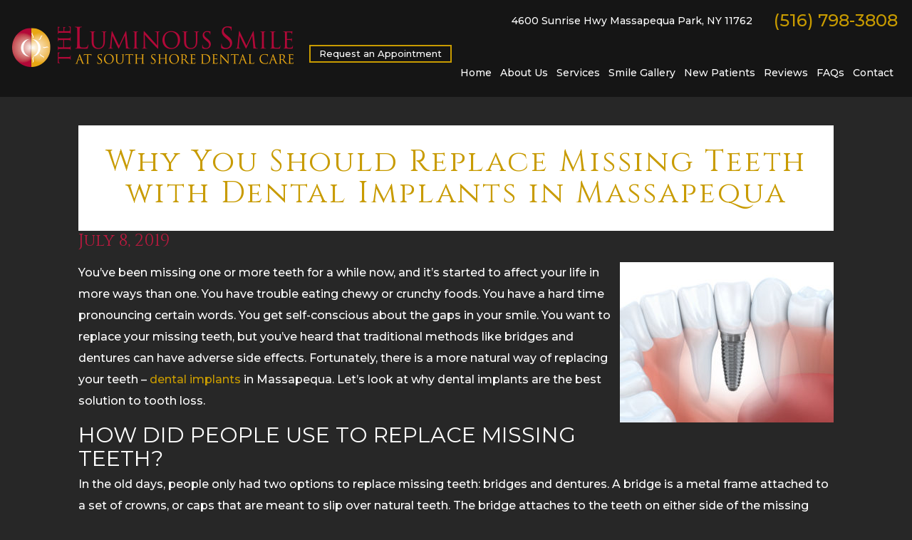

--- FILE ---
content_type: text/html; charset=UTF-8
request_url: https://www.smilesofstyle.com/blog/2019/07/best-dental-implants-massapequa/
body_size: 10908
content:
<!DOCTYPE html>
<html style="margin-top:0px !important;">
<head>
	<meta http-equiv="Content-Type" content="text/html; charset=UTF-8" />
	<title>Dental Implants in Massapequa | Replace Missing Teeth | Dr. Dory Stutman</title>
  <meta name="viewport" content="width=device-width, initial-scale=1, maximum-scale=1, user-scalable=0" />
	<link rel="pingback" href="https://www.smilesofstyle.com/blog/xmlrpc.php" />
		<link rel='archives' title='October 2025' href='https://www.smilesofstyle.com/blog/2025/10/' />
	<link rel='archives' title='September 2025' href='https://www.smilesofstyle.com/blog/2025/09/' />
	<link rel='archives' title='August 2025' href='https://www.smilesofstyle.com/blog/2025/08/' />
	<link rel='archives' title='July 2025' href='https://www.smilesofstyle.com/blog/2025/07/' />
	<link rel='archives' title='June 2025' href='https://www.smilesofstyle.com/blog/2025/06/' />
	<link rel='archives' title='May 2025' href='https://www.smilesofstyle.com/blog/2025/05/' />
	<link rel='archives' title='April 2025' href='https://www.smilesofstyle.com/blog/2025/04/' />
	<link rel='archives' title='March 2025' href='https://www.smilesofstyle.com/blog/2025/03/' />
	<link rel='archives' title='February 2025' href='https://www.smilesofstyle.com/blog/2025/02/' />
	<link rel='archives' title='January 2025' href='https://www.smilesofstyle.com/blog/2025/01/' />
	<link rel='archives' title='December 2024' href='https://www.smilesofstyle.com/blog/2024/12/' />
	<link rel='archives' title='November 2024' href='https://www.smilesofstyle.com/blog/2024/11/' />
	<link rel='archives' title='October 2024' href='https://www.smilesofstyle.com/blog/2024/10/' />
	<link rel='archives' title='September 2024' href='https://www.smilesofstyle.com/blog/2024/09/' />
	<link rel='archives' title='August 2024' href='https://www.smilesofstyle.com/blog/2024/08/' />
	<link rel='archives' title='July 2024' href='https://www.smilesofstyle.com/blog/2024/07/' />
	<link rel='archives' title='June 2024' href='https://www.smilesofstyle.com/blog/2024/06/' />
	<link rel='archives' title='May 2024' href='https://www.smilesofstyle.com/blog/2024/05/' />
	<link rel='archives' title='April 2024' href='https://www.smilesofstyle.com/blog/2024/04/' />
	<link rel='archives' title='March 2024' href='https://www.smilesofstyle.com/blog/2024/03/' />
	<link rel='archives' title='February 2024' href='https://www.smilesofstyle.com/blog/2024/02/' />
	<link rel='archives' title='January 2024' href='https://www.smilesofstyle.com/blog/2024/01/' />
	<link rel='archives' title='December 2023' href='https://www.smilesofstyle.com/blog/2023/12/' />
	<link rel='archives' title='November 2023' href='https://www.smilesofstyle.com/blog/2023/11/' />
	<link rel='archives' title='October 2023' href='https://www.smilesofstyle.com/blog/2023/10/' />
	<link rel='archives' title='September 2023' href='https://www.smilesofstyle.com/blog/2023/09/' />
	<link rel='archives' title='August 2023' href='https://www.smilesofstyle.com/blog/2023/08/' />
	<link rel='archives' title='July 2023' href='https://www.smilesofstyle.com/blog/2023/07/' />
	<link rel='archives' title='June 2023' href='https://www.smilesofstyle.com/blog/2023/06/' />
	<link rel='archives' title='May 2023' href='https://www.smilesofstyle.com/blog/2023/05/' />
	<link rel='archives' title='April 2023' href='https://www.smilesofstyle.com/blog/2023/04/' />
	<link rel='archives' title='March 2023' href='https://www.smilesofstyle.com/blog/2023/03/' />
	<link rel='archives' title='February 2023' href='https://www.smilesofstyle.com/blog/2023/02/' />
	<link rel='archives' title='January 2023' href='https://www.smilesofstyle.com/blog/2023/01/' />
	<link rel='archives' title='December 2022' href='https://www.smilesofstyle.com/blog/2022/12/' />
	<link rel='archives' title='November 2022' href='https://www.smilesofstyle.com/blog/2022/11/' />
	<link rel='archives' title='October 2022' href='https://www.smilesofstyle.com/blog/2022/10/' />
	<link rel='archives' title='September 2022' href='https://www.smilesofstyle.com/blog/2022/09/' />
	<link rel='archives' title='August 2022' href='https://www.smilesofstyle.com/blog/2022/08/' />
	<link rel='archives' title='July 2022' href='https://www.smilesofstyle.com/blog/2022/07/' />
	<link rel='archives' title='June 2022' href='https://www.smilesofstyle.com/blog/2022/06/' />
	<link rel='archives' title='May 2022' href='https://www.smilesofstyle.com/blog/2022/05/' />
	<link rel='archives' title='April 2022' href='https://www.smilesofstyle.com/blog/2022/04/' />
	<link rel='archives' title='March 2022' href='https://www.smilesofstyle.com/blog/2022/03/' />
	<link rel='archives' title='February 2022' href='https://www.smilesofstyle.com/blog/2022/02/' />
	<link rel='archives' title='December 2021' href='https://www.smilesofstyle.com/blog/2021/12/' />
	<link rel='archives' title='November 2021' href='https://www.smilesofstyle.com/blog/2021/11/' />
	<link rel='archives' title='October 2021' href='https://www.smilesofstyle.com/blog/2021/10/' />
	<link rel='archives' title='September 2021' href='https://www.smilesofstyle.com/blog/2021/09/' />
	<link rel='archives' title='August 2021' href='https://www.smilesofstyle.com/blog/2021/08/' />
	<link rel='archives' title='June 2021' href='https://www.smilesofstyle.com/blog/2021/06/' />
	<link rel='archives' title='April 2021' href='https://www.smilesofstyle.com/blog/2021/04/' />
	<link rel='archives' title='February 2021' href='https://www.smilesofstyle.com/blog/2021/02/' />
	<link rel='archives' title='January 2021' href='https://www.smilesofstyle.com/blog/2021/01/' />
	<link rel='archives' title='December 2020' href='https://www.smilesofstyle.com/blog/2020/12/' />
	<link rel='archives' title='November 2020' href='https://www.smilesofstyle.com/blog/2020/11/' />
	<link rel='archives' title='October 2020' href='https://www.smilesofstyle.com/blog/2020/10/' />
	<link rel='archives' title='September 2020' href='https://www.smilesofstyle.com/blog/2020/09/' />
	<link rel='archives' title='August 2020' href='https://www.smilesofstyle.com/blog/2020/08/' />
	<link rel='archives' title='July 2020' href='https://www.smilesofstyle.com/blog/2020/07/' />
	<link rel='archives' title='June 2020' href='https://www.smilesofstyle.com/blog/2020/06/' />
	<link rel='archives' title='December 2019' href='https://www.smilesofstyle.com/blog/2019/12/' />
	<link rel='archives' title='October 2019' href='https://www.smilesofstyle.com/blog/2019/10/' />
	<link rel='archives' title='September 2019' href='https://www.smilesofstyle.com/blog/2019/09/' />
	<link rel='archives' title='August 2019' href='https://www.smilesofstyle.com/blog/2019/08/' />
	<link rel='archives' title='July 2019' href='https://www.smilesofstyle.com/blog/2019/07/' />
	<link rel='archives' title='June 2019' href='https://www.smilesofstyle.com/blog/2019/06/' />
	<link rel='archives' title='April 2019' href='https://www.smilesofstyle.com/blog/2019/04/' />
	<link rel='archives' title='March 2019' href='https://www.smilesofstyle.com/blog/2019/03/' />
	<link rel='archives' title='February 2019' href='https://www.smilesofstyle.com/blog/2019/02/' />
	<link rel='archives' title='January 2019' href='https://www.smilesofstyle.com/blog/2019/01/' />
	<link rel='archives' title='December 2018' href='https://www.smilesofstyle.com/blog/2018/12/' />
	<link rel='archives' title='November 2018' href='https://www.smilesofstyle.com/blog/2018/11/' />
	<link rel='archives' title='August 2018' href='https://www.smilesofstyle.com/blog/2018/08/' />
	<link rel='archives' title='July 2018' href='https://www.smilesofstyle.com/blog/2018/07/' />
	<link rel='archives' title='June 2018' href='https://www.smilesofstyle.com/blog/2018/06/' />
	<link rel='archives' title='May 2018' href='https://www.smilesofstyle.com/blog/2018/05/' />
	<link rel='archives' title='April 2018' href='https://www.smilesofstyle.com/blog/2018/04/' />
	<link rel='archives' title='March 2018' href='https://www.smilesofstyle.com/blog/2018/03/' />
	<link rel='archives' title='February 2018' href='https://www.smilesofstyle.com/blog/2018/02/' />
	<link rel='archives' title='January 2018' href='https://www.smilesofstyle.com/blog/2018/01/' />
	<link rel='archives' title='December 2017' href='https://www.smilesofstyle.com/blog/2017/12/' />
	<link rel='archives' title='November 2017' href='https://www.smilesofstyle.com/blog/2017/11/' />
	<link rel='archives' title='October 2017' href='https://www.smilesofstyle.com/blog/2017/10/' />
	<link rel='archives' title='September 2017' href='https://www.smilesofstyle.com/blog/2017/09/' />
	<link rel='archives' title='August 2017' href='https://www.smilesofstyle.com/blog/2017/08/' />
	<link rel='archives' title='July 2017' href='https://www.smilesofstyle.com/blog/2017/07/' />
	<link rel='archives' title='June 2017' href='https://www.smilesofstyle.com/blog/2017/06/' />
	<link rel='archives' title='May 2017' href='https://www.smilesofstyle.com/blog/2017/05/' />
	<link rel='archives' title='April 2017' href='https://www.smilesofstyle.com/blog/2017/04/' />
	<link rel='archives' title='March 2017' href='https://www.smilesofstyle.com/blog/2017/03/' />
	<link rel='archives' title='February 2017' href='https://www.smilesofstyle.com/blog/2017/02/' />
	<link rel='archives' title='January 2017' href='https://www.smilesofstyle.com/blog/2017/01/' />
	<link rel='archives' title='December 2016' href='https://www.smilesofstyle.com/blog/2016/12/' />
	<link rel='archives' title='November 2016' href='https://www.smilesofstyle.com/blog/2016/11/' />
	<link rel='archives' title='October 2016' href='https://www.smilesofstyle.com/blog/2016/10/' />
	<link rel='archives' title='September 2016' href='https://www.smilesofstyle.com/blog/2016/09/' />
	<link rel='archives' title='August 2016' href='https://www.smilesofstyle.com/blog/2016/08/' />
	<link rel='archives' title='June 2016' href='https://www.smilesofstyle.com/blog/2016/06/' />
	<link rel='archives' title='May 2016' href='https://www.smilesofstyle.com/blog/2016/05/' />
	<link rel='archives' title='April 2016' href='https://www.smilesofstyle.com/blog/2016/04/' />
	<link rel='archives' title='March 2016' href='https://www.smilesofstyle.com/blog/2016/03/' />
	<link rel='archives' title='February 2016' href='https://www.smilesofstyle.com/blog/2016/02/' />
	<link rel='archives' title='January 2016' href='https://www.smilesofstyle.com/blog/2016/01/' />
	<link rel='archives' title='December 2015' href='https://www.smilesofstyle.com/blog/2015/12/' />
	<link rel='archives' title='November 2015' href='https://www.smilesofstyle.com/blog/2015/11/' />
	<link rel='archives' title='October 2015' href='https://www.smilesofstyle.com/blog/2015/10/' />
	<link rel='archives' title='September 2015' href='https://www.smilesofstyle.com/blog/2015/09/' />
	<link rel='archives' title='August 2015' href='https://www.smilesofstyle.com/blog/2015/08/' />
	<link rel='archives' title='July 2015' href='https://www.smilesofstyle.com/blog/2015/07/' />
	<link rel='archives' title='June 2015' href='https://www.smilesofstyle.com/blog/2015/06/' />
	<link rel='archives' title='May 2015' href='https://www.smilesofstyle.com/blog/2015/05/' />
	<link rel='archives' title='April 2015' href='https://www.smilesofstyle.com/blog/2015/04/' />
	<link rel='archives' title='March 2015' href='https://www.smilesofstyle.com/blog/2015/03/' />
	<link rel='archives' title='February 2015' href='https://www.smilesofstyle.com/blog/2015/02/' />
	<link rel='archives' title='January 2015' href='https://www.smilesofstyle.com/blog/2015/01/' />
	<link rel='archives' title='December 2014' href='https://www.smilesofstyle.com/blog/2014/12/' />
	<link rel='archives' title='November 2014' href='https://www.smilesofstyle.com/blog/2014/11/' />
	<link rel='archives' title='October 2014' href='https://www.smilesofstyle.com/blog/2014/10/' />
	<link rel='archives' title='September 2014' href='https://www.smilesofstyle.com/blog/2014/09/' />
	<link rel='archives' title='August 2014' href='https://www.smilesofstyle.com/blog/2014/08/' />
	<link rel='archives' title='July 2014' href='https://www.smilesofstyle.com/blog/2014/07/' />
	<link rel='archives' title='June 2014' href='https://www.smilesofstyle.com/blog/2014/06/' />
	<link rel='archives' title='May 2014' href='https://www.smilesofstyle.com/blog/2014/05/' />
	<link rel='archives' title='April 2014' href='https://www.smilesofstyle.com/blog/2014/04/' />
	<link rel='archives' title='March 2014' href='https://www.smilesofstyle.com/blog/2014/03/' />
	<link rel='archives' title='February 2014' href='https://www.smilesofstyle.com/blog/2014/02/' />
	<link rel='archives' title='January 2014' href='https://www.smilesofstyle.com/blog/2014/01/' />
	<link rel='archives' title='December 2013' href='https://www.smilesofstyle.com/blog/2013/12/' />
	<link rel='archives' title='November 2013' href='https://www.smilesofstyle.com/blog/2013/11/' />
	<link rel='archives' title='September 2013' href='https://www.smilesofstyle.com/blog/2013/09/' />
	<link rel='archives' title='August 2013' href='https://www.smilesofstyle.com/blog/2013/08/' />
	<link rel='archives' title='July 2013' href='https://www.smilesofstyle.com/blog/2013/07/' />
	<link rel='archives' title='June 2013' href='https://www.smilesofstyle.com/blog/2013/06/' />
	<link rel='archives' title='May 2013' href='https://www.smilesofstyle.com/blog/2013/05/' />
	<link rel='archives' title='April 2013' href='https://www.smilesofstyle.com/blog/2013/04/' />
	<link rel='archives' title='March 2013' href='https://www.smilesofstyle.com/blog/2013/03/' />
	<link rel='archives' title='February 2013' href='https://www.smilesofstyle.com/blog/2013/02/' />
	<link rel='archives' title='January 2013' href='https://www.smilesofstyle.com/blog/2013/01/' />
	<link rel='archives' title='November 2012' href='https://www.smilesofstyle.com/blog/2012/11/' />
	<link rel='archives' title='October 2012' href='https://www.smilesofstyle.com/blog/2012/10/' />
	<link rel='archives' title='September 2012' href='https://www.smilesofstyle.com/blog/2012/09/' />
	<link rel='archives' title='August 2012' href='https://www.smilesofstyle.com/blog/2012/08/' />
	<link rel='archives' title='July 2012' href='https://www.smilesofstyle.com/blog/2012/07/' />
	<link rel='archives' title='June 2012' href='https://www.smilesofstyle.com/blog/2012/06/' />
	<link rel='archives' title='May 2012' href='https://www.smilesofstyle.com/blog/2012/05/' />
	<link rel='archives' title='April 2012' href='https://www.smilesofstyle.com/blog/2012/04/' />
	<link rel='archives' title='March 2012' href='https://www.smilesofstyle.com/blog/2012/03/' />
	<link rel='archives' title='December 2011' href='https://www.smilesofstyle.com/blog/2011/12/' />
	<link rel='archives' title='August 2011' href='https://www.smilesofstyle.com/blog/2011/08/' />
	<link rel='archives' title='July 2011' href='https://www.smilesofstyle.com/blog/2011/07/' />
	<link rel='archives' title='June 2011' href='https://www.smilesofstyle.com/blog/2011/06/' />
	<link rel='archives' title='May 2011' href='https://www.smilesofstyle.com/blog/2011/05/' />
	<link rel='archives' title='October 2009' href='https://www.smilesofstyle.com/blog/2009/10/' />
	<link rel='archives' title='September 2009' href='https://www.smilesofstyle.com/blog/2009/09/' />
	<link rel='archives' title='August 2009' href='https://www.smilesofstyle.com/blog/2009/08/' />
	<link rel='archives' title='July 2009' href='https://www.smilesofstyle.com/blog/2009/07/' />
	<link rel='archives' title='June 2009' href='https://www.smilesofstyle.com/blog/2009/06/' />
		<meta name='robots' content='index, follow, max-image-preview:large, max-snippet:-1, max-video-preview:-1' />

	<!-- This site is optimized with the Yoast SEO plugin v22.6 - https://yoast.com/wordpress/plugins/seo/ -->
	<meta name="description" content="Are you missing one or more teeth? Try dental implants in Massapequa. Keep reading to learn why they’re the best solution to tooth loss." />
	<link rel="canonical" href="https://www.smilesofstyle.com/blog/2019/07/best-dental-implants-massapequa/" />
	<meta property="og:locale" content="en_US" />
	<meta property="og:type" content="article" />
	<meta property="og:title" content="Dental Implants in Massapequa | Replace Missing Teeth | Dr. Dory Stutman" />
	<meta property="og:description" content="Are you missing one or more teeth? Try dental implants in Massapequa. Keep reading to learn why they’re the best solution to tooth loss." />
	<meta property="og:url" content="https://www.smilesofstyle.com/blog/2019/07/best-dental-implants-massapequa/" />
	<meta property="og:site_name" content="South Shore Dental Care Blog" />
	<meta property="article:published_time" content="2019-07-08T19:00:42+00:00" />
	<meta property="article:modified_time" content="2019-08-08T19:00:49+00:00" />
	<meta property="og:image" content="https://www.smilesofstyle.com/blog/wp-content/uploads/2017/06/iStock_000049511614_Small-300x225.jpg" />
	<meta name="author" content="Dr. Stutman&#039;s Office" />
	<meta name="twitter:label1" content="Written by" />
	<meta name="twitter:data1" content="Dr. Stutman's Office" />
	<meta name="twitter:label2" content="Est. reading time" />
	<meta name="twitter:data2" content="3 minutes" />
	<script type="application/ld+json" class="yoast-schema-graph">{"@context":"https://schema.org","@graph":[{"@type":"WebPage","@id":"https://www.smilesofstyle.com/blog/2019/07/best-dental-implants-massapequa/","url":"https://www.smilesofstyle.com/blog/2019/07/best-dental-implants-massapequa/","name":"Dental Implants in Massapequa | Replace Missing Teeth | Dr. Dory Stutman","isPartOf":{"@id":"https://www.smilesofstyle.com/blog/#website"},"primaryImageOfPage":{"@id":"https://www.smilesofstyle.com/blog/2019/07/best-dental-implants-massapequa/#primaryimage"},"image":{"@id":"https://www.smilesofstyle.com/blog/2019/07/best-dental-implants-massapequa/#primaryimage"},"thumbnailUrl":"https://www.smilesofstyle.com/blog/wp-content/uploads/2017/06/iStock_000049511614_Small-300x225.jpg","datePublished":"2019-07-08T19:00:42+00:00","dateModified":"2019-08-08T19:00:49+00:00","author":{"@id":"https://www.smilesofstyle.com/blog/#/schema/person/5cdcb35a56e3302b80e6bb7af0fdb981"},"description":"Are you missing one or more teeth? Try dental implants in Massapequa. Keep reading to learn why they’re the best solution to tooth loss.","breadcrumb":{"@id":"https://www.smilesofstyle.com/blog/2019/07/best-dental-implants-massapequa/#breadcrumb"},"inLanguage":"en-US","potentialAction":[{"@type":"ReadAction","target":["https://www.smilesofstyle.com/blog/2019/07/best-dental-implants-massapequa/"]}]},{"@type":"ImageObject","inLanguage":"en-US","@id":"https://www.smilesofstyle.com/blog/2019/07/best-dental-implants-massapequa/#primaryimage","url":"https://www.smilesofstyle.com/blog/wp-content/uploads/2017/06/iStock_000049511614_Small.jpg","contentUrl":"https://www.smilesofstyle.com/blog/wp-content/uploads/2017/06/iStock_000049511614_Small.jpg","width":800,"height":600,"caption":"side view of dental implant"},{"@type":"BreadcrumbList","@id":"https://www.smilesofstyle.com/blog/2019/07/best-dental-implants-massapequa/#breadcrumb","itemListElement":[{"@type":"ListItem","position":1,"name":"Home","item":"https://www.smilesofstyle.com/blog/"},{"@type":"ListItem","position":2,"name":"Why You Should Replace Missing Teeth with Dental Implants in Massapequa"}]},{"@type":"WebSite","@id":"https://www.smilesofstyle.com/blog/#website","url":"https://www.smilesofstyle.com/blog/","name":"South Shore Dental Care Blog","description":"","potentialAction":[{"@type":"SearchAction","target":{"@type":"EntryPoint","urlTemplate":"https://www.smilesofstyle.com/blog/?s={search_term_string}"},"query-input":"required name=search_term_string"}],"inLanguage":"en-US"},{"@type":"Person","@id":"https://www.smilesofstyle.com/blog/#/schema/person/5cdcb35a56e3302b80e6bb7af0fdb981","name":"Dr. Stutman's Office","image":{"@type":"ImageObject","inLanguage":"en-US","@id":"https://www.smilesofstyle.com/blog/#/schema/person/image/","url":"https://secure.gravatar.com/avatar/595f8d477cbf4fb6f02c5b5e3b3d7d5a?s=96&d=mm&r=g","contentUrl":"https://secure.gravatar.com/avatar/595f8d477cbf4fb6f02c5b5e3b3d7d5a?s=96&d=mm&r=g","caption":"Dr. Stutman's Office"},"url":"https://www.smilesofstyle.com/blog/author/smilesofstyle/"}]}</script>
	<!-- / Yoast SEO plugin. -->


<link rel="alternate" type="application/rss+xml" title="South Shore Dental Care Blog &raquo; Feed" href="https://www.smilesofstyle.com/blog/feed/" />
<link rel="alternate" type="application/rss+xml" title="South Shore Dental Care Blog &raquo; Comments Feed" href="https://www.smilesofstyle.com/blog/comments/feed/" />
<script type="text/javascript">
/* <![CDATA[ */
window._wpemojiSettings = {"baseUrl":"https:\/\/s.w.org\/images\/core\/emoji\/15.0.3\/72x72\/","ext":".png","svgUrl":"https:\/\/s.w.org\/images\/core\/emoji\/15.0.3\/svg\/","svgExt":".svg","source":{"concatemoji":"https:\/\/www.smilesofstyle.com\/blog\/wp-includes\/js\/wp-emoji-release.min.js?ver=6.5.7"}};
/*! This file is auto-generated */
!function(i,n){var o,s,e;function c(e){try{var t={supportTests:e,timestamp:(new Date).valueOf()};sessionStorage.setItem(o,JSON.stringify(t))}catch(e){}}function p(e,t,n){e.clearRect(0,0,e.canvas.width,e.canvas.height),e.fillText(t,0,0);var t=new Uint32Array(e.getImageData(0,0,e.canvas.width,e.canvas.height).data),r=(e.clearRect(0,0,e.canvas.width,e.canvas.height),e.fillText(n,0,0),new Uint32Array(e.getImageData(0,0,e.canvas.width,e.canvas.height).data));return t.every(function(e,t){return e===r[t]})}function u(e,t,n){switch(t){case"flag":return n(e,"\ud83c\udff3\ufe0f\u200d\u26a7\ufe0f","\ud83c\udff3\ufe0f\u200b\u26a7\ufe0f")?!1:!n(e,"\ud83c\uddfa\ud83c\uddf3","\ud83c\uddfa\u200b\ud83c\uddf3")&&!n(e,"\ud83c\udff4\udb40\udc67\udb40\udc62\udb40\udc65\udb40\udc6e\udb40\udc67\udb40\udc7f","\ud83c\udff4\u200b\udb40\udc67\u200b\udb40\udc62\u200b\udb40\udc65\u200b\udb40\udc6e\u200b\udb40\udc67\u200b\udb40\udc7f");case"emoji":return!n(e,"\ud83d\udc26\u200d\u2b1b","\ud83d\udc26\u200b\u2b1b")}return!1}function f(e,t,n){var r="undefined"!=typeof WorkerGlobalScope&&self instanceof WorkerGlobalScope?new OffscreenCanvas(300,150):i.createElement("canvas"),a=r.getContext("2d",{willReadFrequently:!0}),o=(a.textBaseline="top",a.font="600 32px Arial",{});return e.forEach(function(e){o[e]=t(a,e,n)}),o}function t(e){var t=i.createElement("script");t.src=e,t.defer=!0,i.head.appendChild(t)}"undefined"!=typeof Promise&&(o="wpEmojiSettingsSupports",s=["flag","emoji"],n.supports={everything:!0,everythingExceptFlag:!0},e=new Promise(function(e){i.addEventListener("DOMContentLoaded",e,{once:!0})}),new Promise(function(t){var n=function(){try{var e=JSON.parse(sessionStorage.getItem(o));if("object"==typeof e&&"number"==typeof e.timestamp&&(new Date).valueOf()<e.timestamp+604800&&"object"==typeof e.supportTests)return e.supportTests}catch(e){}return null}();if(!n){if("undefined"!=typeof Worker&&"undefined"!=typeof OffscreenCanvas&&"undefined"!=typeof URL&&URL.createObjectURL&&"undefined"!=typeof Blob)try{var e="postMessage("+f.toString()+"("+[JSON.stringify(s),u.toString(),p.toString()].join(",")+"));",r=new Blob([e],{type:"text/javascript"}),a=new Worker(URL.createObjectURL(r),{name:"wpTestEmojiSupports"});return void(a.onmessage=function(e){c(n=e.data),a.terminate(),t(n)})}catch(e){}c(n=f(s,u,p))}t(n)}).then(function(e){for(var t in e)n.supports[t]=e[t],n.supports.everything=n.supports.everything&&n.supports[t],"flag"!==t&&(n.supports.everythingExceptFlag=n.supports.everythingExceptFlag&&n.supports[t]);n.supports.everythingExceptFlag=n.supports.everythingExceptFlag&&!n.supports.flag,n.DOMReady=!1,n.readyCallback=function(){n.DOMReady=!0}}).then(function(){return e}).then(function(){var e;n.supports.everything||(n.readyCallback(),(e=n.source||{}).concatemoji?t(e.concatemoji):e.wpemoji&&e.twemoji&&(t(e.twemoji),t(e.wpemoji)))}))}((window,document),window._wpemojiSettings);
/* ]]> */
</script>
<style id='wp-emoji-styles-inline-css' type='text/css'>

	img.wp-smiley, img.emoji {
		display: inline !important;
		border: none !important;
		box-shadow: none !important;
		height: 1em !important;
		width: 1em !important;
		margin: 0 0.07em !important;
		vertical-align: -0.1em !important;
		background: none !important;
		padding: 0 !important;
	}
</style>
<link rel='stylesheet' id='wp-block-library-css' href='https://www.smilesofstyle.com/blog/wp-includes/css/dist/block-library/style.min.css?ver=6.5.7' type='text/css' media='all' />
<style id='classic-theme-styles-inline-css' type='text/css'>
/*! This file is auto-generated */
.wp-block-button__link{color:#fff;background-color:#32373c;border-radius:9999px;box-shadow:none;text-decoration:none;padding:calc(.667em + 2px) calc(1.333em + 2px);font-size:1.125em}.wp-block-file__button{background:#32373c;color:#fff;text-decoration:none}
</style>
<style id='global-styles-inline-css' type='text/css'>
body{--wp--preset--color--black: #000000;--wp--preset--color--cyan-bluish-gray: #abb8c3;--wp--preset--color--white: #ffffff;--wp--preset--color--pale-pink: #f78da7;--wp--preset--color--vivid-red: #cf2e2e;--wp--preset--color--luminous-vivid-orange: #ff6900;--wp--preset--color--luminous-vivid-amber: #fcb900;--wp--preset--color--light-green-cyan: #7bdcb5;--wp--preset--color--vivid-green-cyan: #00d084;--wp--preset--color--pale-cyan-blue: #8ed1fc;--wp--preset--color--vivid-cyan-blue: #0693e3;--wp--preset--color--vivid-purple: #9b51e0;--wp--preset--gradient--vivid-cyan-blue-to-vivid-purple: linear-gradient(135deg,rgba(6,147,227,1) 0%,rgb(155,81,224) 100%);--wp--preset--gradient--light-green-cyan-to-vivid-green-cyan: linear-gradient(135deg,rgb(122,220,180) 0%,rgb(0,208,130) 100%);--wp--preset--gradient--luminous-vivid-amber-to-luminous-vivid-orange: linear-gradient(135deg,rgba(252,185,0,1) 0%,rgba(255,105,0,1) 100%);--wp--preset--gradient--luminous-vivid-orange-to-vivid-red: linear-gradient(135deg,rgba(255,105,0,1) 0%,rgb(207,46,46) 100%);--wp--preset--gradient--very-light-gray-to-cyan-bluish-gray: linear-gradient(135deg,rgb(238,238,238) 0%,rgb(169,184,195) 100%);--wp--preset--gradient--cool-to-warm-spectrum: linear-gradient(135deg,rgb(74,234,220) 0%,rgb(151,120,209) 20%,rgb(207,42,186) 40%,rgb(238,44,130) 60%,rgb(251,105,98) 80%,rgb(254,248,76) 100%);--wp--preset--gradient--blush-light-purple: linear-gradient(135deg,rgb(255,206,236) 0%,rgb(152,150,240) 100%);--wp--preset--gradient--blush-bordeaux: linear-gradient(135deg,rgb(254,205,165) 0%,rgb(254,45,45) 50%,rgb(107,0,62) 100%);--wp--preset--gradient--luminous-dusk: linear-gradient(135deg,rgb(255,203,112) 0%,rgb(199,81,192) 50%,rgb(65,88,208) 100%);--wp--preset--gradient--pale-ocean: linear-gradient(135deg,rgb(255,245,203) 0%,rgb(182,227,212) 50%,rgb(51,167,181) 100%);--wp--preset--gradient--electric-grass: linear-gradient(135deg,rgb(202,248,128) 0%,rgb(113,206,126) 100%);--wp--preset--gradient--midnight: linear-gradient(135deg,rgb(2,3,129) 0%,rgb(40,116,252) 100%);--wp--preset--font-size--small: 13px;--wp--preset--font-size--medium: 20px;--wp--preset--font-size--large: 36px;--wp--preset--font-size--x-large: 42px;--wp--preset--spacing--20: 0.44rem;--wp--preset--spacing--30: 0.67rem;--wp--preset--spacing--40: 1rem;--wp--preset--spacing--50: 1.5rem;--wp--preset--spacing--60: 2.25rem;--wp--preset--spacing--70: 3.38rem;--wp--preset--spacing--80: 5.06rem;--wp--preset--shadow--natural: 6px 6px 9px rgba(0, 0, 0, 0.2);--wp--preset--shadow--deep: 12px 12px 50px rgba(0, 0, 0, 0.4);--wp--preset--shadow--sharp: 6px 6px 0px rgba(0, 0, 0, 0.2);--wp--preset--shadow--outlined: 6px 6px 0px -3px rgba(255, 255, 255, 1), 6px 6px rgba(0, 0, 0, 1);--wp--preset--shadow--crisp: 6px 6px 0px rgba(0, 0, 0, 1);}:where(.is-layout-flex){gap: 0.5em;}:where(.is-layout-grid){gap: 0.5em;}body .is-layout-flex{display: flex;}body .is-layout-flex{flex-wrap: wrap;align-items: center;}body .is-layout-flex > *{margin: 0;}body .is-layout-grid{display: grid;}body .is-layout-grid > *{margin: 0;}:where(.wp-block-columns.is-layout-flex){gap: 2em;}:where(.wp-block-columns.is-layout-grid){gap: 2em;}:where(.wp-block-post-template.is-layout-flex){gap: 1.25em;}:where(.wp-block-post-template.is-layout-grid){gap: 1.25em;}.has-black-color{color: var(--wp--preset--color--black) !important;}.has-cyan-bluish-gray-color{color: var(--wp--preset--color--cyan-bluish-gray) !important;}.has-white-color{color: var(--wp--preset--color--white) !important;}.has-pale-pink-color{color: var(--wp--preset--color--pale-pink) !important;}.has-vivid-red-color{color: var(--wp--preset--color--vivid-red) !important;}.has-luminous-vivid-orange-color{color: var(--wp--preset--color--luminous-vivid-orange) !important;}.has-luminous-vivid-amber-color{color: var(--wp--preset--color--luminous-vivid-amber) !important;}.has-light-green-cyan-color{color: var(--wp--preset--color--light-green-cyan) !important;}.has-vivid-green-cyan-color{color: var(--wp--preset--color--vivid-green-cyan) !important;}.has-pale-cyan-blue-color{color: var(--wp--preset--color--pale-cyan-blue) !important;}.has-vivid-cyan-blue-color{color: var(--wp--preset--color--vivid-cyan-blue) !important;}.has-vivid-purple-color{color: var(--wp--preset--color--vivid-purple) !important;}.has-black-background-color{background-color: var(--wp--preset--color--black) !important;}.has-cyan-bluish-gray-background-color{background-color: var(--wp--preset--color--cyan-bluish-gray) !important;}.has-white-background-color{background-color: var(--wp--preset--color--white) !important;}.has-pale-pink-background-color{background-color: var(--wp--preset--color--pale-pink) !important;}.has-vivid-red-background-color{background-color: var(--wp--preset--color--vivid-red) !important;}.has-luminous-vivid-orange-background-color{background-color: var(--wp--preset--color--luminous-vivid-orange) !important;}.has-luminous-vivid-amber-background-color{background-color: var(--wp--preset--color--luminous-vivid-amber) !important;}.has-light-green-cyan-background-color{background-color: var(--wp--preset--color--light-green-cyan) !important;}.has-vivid-green-cyan-background-color{background-color: var(--wp--preset--color--vivid-green-cyan) !important;}.has-pale-cyan-blue-background-color{background-color: var(--wp--preset--color--pale-cyan-blue) !important;}.has-vivid-cyan-blue-background-color{background-color: var(--wp--preset--color--vivid-cyan-blue) !important;}.has-vivid-purple-background-color{background-color: var(--wp--preset--color--vivid-purple) !important;}.has-black-border-color{border-color: var(--wp--preset--color--black) !important;}.has-cyan-bluish-gray-border-color{border-color: var(--wp--preset--color--cyan-bluish-gray) !important;}.has-white-border-color{border-color: var(--wp--preset--color--white) !important;}.has-pale-pink-border-color{border-color: var(--wp--preset--color--pale-pink) !important;}.has-vivid-red-border-color{border-color: var(--wp--preset--color--vivid-red) !important;}.has-luminous-vivid-orange-border-color{border-color: var(--wp--preset--color--luminous-vivid-orange) !important;}.has-luminous-vivid-amber-border-color{border-color: var(--wp--preset--color--luminous-vivid-amber) !important;}.has-light-green-cyan-border-color{border-color: var(--wp--preset--color--light-green-cyan) !important;}.has-vivid-green-cyan-border-color{border-color: var(--wp--preset--color--vivid-green-cyan) !important;}.has-pale-cyan-blue-border-color{border-color: var(--wp--preset--color--pale-cyan-blue) !important;}.has-vivid-cyan-blue-border-color{border-color: var(--wp--preset--color--vivid-cyan-blue) !important;}.has-vivid-purple-border-color{border-color: var(--wp--preset--color--vivid-purple) !important;}.has-vivid-cyan-blue-to-vivid-purple-gradient-background{background: var(--wp--preset--gradient--vivid-cyan-blue-to-vivid-purple) !important;}.has-light-green-cyan-to-vivid-green-cyan-gradient-background{background: var(--wp--preset--gradient--light-green-cyan-to-vivid-green-cyan) !important;}.has-luminous-vivid-amber-to-luminous-vivid-orange-gradient-background{background: var(--wp--preset--gradient--luminous-vivid-amber-to-luminous-vivid-orange) !important;}.has-luminous-vivid-orange-to-vivid-red-gradient-background{background: var(--wp--preset--gradient--luminous-vivid-orange-to-vivid-red) !important;}.has-very-light-gray-to-cyan-bluish-gray-gradient-background{background: var(--wp--preset--gradient--very-light-gray-to-cyan-bluish-gray) !important;}.has-cool-to-warm-spectrum-gradient-background{background: var(--wp--preset--gradient--cool-to-warm-spectrum) !important;}.has-blush-light-purple-gradient-background{background: var(--wp--preset--gradient--blush-light-purple) !important;}.has-blush-bordeaux-gradient-background{background: var(--wp--preset--gradient--blush-bordeaux) !important;}.has-luminous-dusk-gradient-background{background: var(--wp--preset--gradient--luminous-dusk) !important;}.has-pale-ocean-gradient-background{background: var(--wp--preset--gradient--pale-ocean) !important;}.has-electric-grass-gradient-background{background: var(--wp--preset--gradient--electric-grass) !important;}.has-midnight-gradient-background{background: var(--wp--preset--gradient--midnight) !important;}.has-small-font-size{font-size: var(--wp--preset--font-size--small) !important;}.has-medium-font-size{font-size: var(--wp--preset--font-size--medium) !important;}.has-large-font-size{font-size: var(--wp--preset--font-size--large) !important;}.has-x-large-font-size{font-size: var(--wp--preset--font-size--x-large) !important;}
.wp-block-navigation a:where(:not(.wp-element-button)){color: inherit;}
:where(.wp-block-post-template.is-layout-flex){gap: 1.25em;}:where(.wp-block-post-template.is-layout-grid){gap: 1.25em;}
:where(.wp-block-columns.is-layout-flex){gap: 2em;}:where(.wp-block-columns.is-layout-grid){gap: 2em;}
.wp-block-pullquote{font-size: 1.5em;line-height: 1.6;}
</style>
<link rel="https://api.w.org/" href="https://www.smilesofstyle.com/blog/wp-json/" /><link rel="alternate" type="application/json" href="https://www.smilesofstyle.com/blog/wp-json/wp/v2/posts/1039" /><link rel="EditURI" type="application/rsd+xml" title="RSD" href="https://www.smilesofstyle.com/blog/xmlrpc.php?rsd" />
<meta name="generator" content="WordPress 6.5.7" />
<link rel='shortlink' href='https://www.smilesofstyle.com/blog/?p=1039' />
<link rel="alternate" type="application/json+oembed" href="https://www.smilesofstyle.com/blog/wp-json/oembed/1.0/embed?url=https%3A%2F%2Fwww.smilesofstyle.com%2Fblog%2F2019%2F07%2Fbest-dental-implants-massapequa%2F" />
<link rel="alternate" type="text/xml+oembed" href="https://www.smilesofstyle.com/blog/wp-json/oembed/1.0/embed?url=https%3A%2F%2Fwww.smilesofstyle.com%2Fblog%2F2019%2F07%2Fbest-dental-implants-massapequa%2F&#038;format=xml" />
    <link rel="stylesheet" type="text/css" media="all" href="https://www.smilesofstyle.com/blog/wp-content/themes/tnt-custom/style.css" />

<!--------------keep all of the above-------------->
<link href="https://www.smilesofstyle.com/_ui.css" rel="stylesheet">
    <link rel="stylesheet" href="https://www.smilesofstyle.com/styles.css" />
        <link href="https://fonts.googleapis.com/css?family=Montserrat:300,400,400i,500,700|Cinzel" rel="stylesheet">
    <link href="https://txh120530.github.io/tnt-extra-icons/css/fontello.css" type="text/css" rel="stylesheet">
    <link href="https://tntwebsites.com/tnticons/css/fontello.css" rel="stylesheet">
    <!--[if lt IE 9]>
<script src="assets/js/html5shiv.js"></script>
<![endif]-->

    <link rel="apple-touch-icon" sizes="144x144" alt="Favicon 144x144" href="https://www.smilesofstyle.com/assets/images/apple-touch-icon-144.png" />
    <link rel="apple-touch-icon" sizes="114x114" alt="Favicon 114x114" href="https://www.smilesofstyle.com/assets/images/apple-touch-icon-114.png" />
    <link rel="apple-touch-icon" sizes="72x72" alt="Favicon 72x72" href="https://www.smilesofstyle.com/assets/images/apple-touch-icon-72.png" />
    <link rel="apple-touch-icon" alt="Favicon 57x57" href="https://www.smilesofstyle.com/assets/images/apple-touch-icon-57.png" />
    <link rel="icon" alt="Favicon" href="https://www.smilesofstyle.com/assets/images/favicon.png" />
    <meta name="apple-mobile-web-app-title" content="South Shore Dental Care" />
<script async src="//25991.tctm.co/t.js"></script>
<!-- GA4 TNTga -->
<script async src="https://www.googletagmanager.com/gtag/js?id=G-L555565YHX"></script>
<script>
  window.dataLayer = window.dataLayer || [];
  function gtag(){dataLayer.push(arguments);}
  gtag('js', new Date());

  gtag('config', 'G-L555565YHX');
</script>
	<!--UA TNTga-->
 <script>
  (function(i,s,o,g,r,a,m){i['GoogleAnalyticsObject']=r;i[r]=i[r]||function(){
  (i[r].q=i[r].q||[]).push(arguments)},i[r].l=1*new Date();a=s.createElement(o),
  m=s.getElementsByTagName(o)[0];a.async=1;a.src=g;m.parentNode.insertBefore(a,m)
  })(window,document,'script','//www.google-analytics.com/analytics.js','ga');
  ga('create', 'UA-55836431-1', 'auto');
  ga('require', 'displayfeatures');
  ga('require', 'linkid', 'linkid.js');
  ga('send', 'pageview');
</script>
<!-- Facebook Pixel Code -->
<script>
  !function(f,b,e,v,n,t,s)
  {if(f.fbq)return;n=f.fbq=function(){n.callMethod?
  n.callMethod.apply(n,arguments):n.queue.push(arguments)};
  if(!f._fbq)f._fbq=n;n.push=n;n.loaded=!0;n.version='2.0';
  n.queue=[];t=b.createElement(e);t.async=!0;
  t.src=v;s=b.getElementsByTagName(e)[0];
  s.parentNode.insertBefore(t,s)}(window, document,'script',
  'https://connect.facebook.net/en_US/fbevents.js');
  fbq('init', '656979528451267');
  fbq('track', 'PageView');
</script>
<noscript><img height="1" width="1" style="display:none"
  src="https://www.facebook.com/tr?id=656979528451267&ev=PageView&noscript=1"
/></noscript>
<!-- End Facebook Pixel Code -->
</head>


<body>
    <div id="fixed-tabs">

<!--        <a href="https://www.smilesofstyle.com/new-patients.html#forms" class="fm">-->
<!--<span><i class="icon-doc-text"></i><em>Forms</em></span>-->
<!--<span><strong>Download Our </strong>Forms</span>-->
<!--</a>-->
<!--        <a href="https://www.facebook.com/massapequadentist/" target="_blank" class="fb">-->
<!--<span><i class="icon-facebook"></i><em>Like Us</em></span>-->
<!--<span>Like us<strong> on Facebook</strong></span>-->
<!--</a>-->
<!--        <a href="https://goo.gl/2i1mFM" target="_blank" class="gp">-->
<!--<span><i class="icon-gplus"></i><em>Reviews</em></span>-->
<!--<span><strong>Read Our </strong>Reviews</span>-->
<!--</a>-->

<!--        <a href="https://www.yelp.com/biz/south-shore-dental-care-massapequa-park-2" target="_blank" class="yelp">-->
<!--<span><i class="icon-yelp"></i><em>Reviews</em></span>-->
<!--<span><strong>Read Our </strong>Reviews</span>-->
<!--</a>-->

        <a href="https://www.smilesofstyle.com/schedule-an-appointment.html" class="ra">
            <span><i class="icon-calendar-1"></i> <em>Request</em></span>
            <span>Request<strong> an Appointment</strong></span>
        </a>
        <a href="tel:15167983808" class="call">
            <span><i class="icon-mobile"></i><em>Call</em></span>
            <span>Call <strong>Us</strong></span>
        </a>
        <a href="https://goo.gl/XoQYEe" target="_blank" class="map">
            <span><i class="icon-location"></i><em>Map</em></span>
            <span><strong>View </strong>Map</span>
        </a>

    </div>
   <header>
        <div class="place-nav">
            <a href="https://www.smilesofstyle.com/" class="logo"> <img id="large" alt="South Shore Dental Care logo" src="https://www.smilesofstyle.com/assets/images/header-logo.png" /> </a>

            <div class="flex-nav">
                <div class="info">
                   <a href="https://goo.gl/XoQYEe" class="phy" target="_blank">4600 Sunrise Hwy Massapequa Park, NY 11762</a>
                    <a class="pho" href="tel:15167983808">(516) 798-3808</a>
                </div>
                <a href="https://www.smilesofstyle.com/schedule-an-appointment.html" class="btn">Request an Appointment</a>
            <nav id="main-nav">
							<ul>
								<li><a href="https://www.smilesofstyle.com/" title="Massapequa Dentist">Home</a></li>
								<li><a href="https://www.smilesofstyle.com/about-our-office.html" title="About Us">About Us</a>
									<ul>
										<li><a href="https://www.smilesofstyle.com/meet-the-dentists.html" title="Meet Our Dentists">Meet the Dentists</a>
											<ul>
												<li><a href="https://www.smilesofstyle.com/meet-dr-dory-stutman.html" title="Meet Dr. Dory Stutman">Meet Dr. Dory Stutman</a></li>
												<li><a href="https://www.smilesofstyle.com/meet-dr-khalida-stutman.html" title="Meet Dr. Khalida Stutman">Meet Dr. Khalida Stutman</a></li>
											</ul>
										</li>
										<li><a href="https://www.smilesofstyle.com/blog/" title="Blog">Blog</a></li>
										<li><a href="https://www.smilesofstyle.com/technology-comforts.html" title="Advanced Dental Technology">Technology & Comforts</a>
											<ul>
												<li><a href="https://www.smilesofstyle.com/cone-beam.html" title="Cone Beam Scanner">Cone Beam</a></li>
											</ul>
										</li>
										<li><a href="https://www.smilesofstyle.com/patient-education.html" title="Patient Education">Patient Education</a>
											<ul>
												<li><a href="https://www.smilesofstyle.com/post-op-instructions.html" title="Postoperative Instructions">Post Op Instructions</a></li>
											</ul>
										</li>
									</ul>
								</li>
								<li><a href="https://www.smilesofstyle.com/services.html" title="Dental Services">Services</a>
									<ul>
										<li><a href="https://www.smilesofstyle.com/general-family-dentistry.html" title="General Dentistry">General Family Dentistry</a>
											<ul>
												<li><a href="https://www.smilesofstyle.com/hygiene-and-cleanings.html" title="Dental Hygiene & Teeth Cleanings">Hygiene and Cleanings</a></li>
												<li><a href="https://www.smilesofstyle.com/periodontal-therapy.html" title="Periodontal Therapy">Periodontal Therapy</a></li>
												<li><a href="https://www.smilesofstyle.com/oral-cancer-screening.html" title="Oral Cancer Screenings">Oral Cancer Screening</a></li>
											</ul>
										</li>
										<li><a href="https://www.smilesofstyle.com/restorative-dentistry.html" title="Restorative Dentistry">Restorative Dentistry</a>
											<ul>
												<li><a href="https://www.smilesofstyle.com/cerec-one-hour-crowns.html" title="CEREC One Hour Dental Crowns">CEREC One Hour Crowns</a></li>
											  <li><a href="https://www.smilesofstyle.com/root-canal-therapy.html" title="Root Canal Therapy">Root Canal Therapy</a></li>
												<li><a href="https://www.smilesofstyle.com/dentures.html" title="Dentures">Dentures</a></li>
												<li><a href="https://www.smilesofstyle.com/full-mouth-reconstruction.html" title="Full Mouth Reconstruction">Full Mouth Reconstruction</a></li>
											</ul>
										</li>
										<li><a href="https://www.smilesofstyle.com/dental-implants.html" title="Dental Implants">Dental Implants</a>
<ul>    
    <li><a href="https://www.smilesofstyle.com/implant-dentures.html" title="Implant Dentures">Implant Dentures</a></li>
  <li><a href="https://www.smilesofstyle.com/all-on-6.html" title="All On 6">All On 6</a></li>  
	<li><a href="https://www.smilesofstyle.com/all-on-4.html" title="">All-On-4</a></li>
	<li><a href="https://www.smilesofstyle.com/dental-implant-failure-and-salvage.html" title="">Dental Implant Failure and Salvage</a></li>
</ul>
										</li>
										<li><a href="https://www.smilesofstyle.com/orthodontics.html" title="Orthodontics">Orthodontics</a>
											<ul>
												<li><a href="https://www.smilesofstyle.com/invisalign.html" title="Invisalign">Invisalign</a></li>
											</ul>
										</li>
										<li><a href="https://www.smilesofstyle.com/cosmetic-dentistry-massapequa-park-ny.html" title="Cosmetic Dentist">Cosmetic Dentistry</a>
											<ul>
												<li><a href="https://www.smilesofstyle.com/teeth-whitening.html" title="Zoom! Teeth Whitening">Zoom! Teeth Whitening</a></li>
											  <li><a href="https://www.smilesofstyle.com/kor-teeth-whitening.html" title="KoR Teeth Whitening">KoR Teeth Whitening</a></li>
												<li><a href="https://www.smilesofstyle.com/porcelain-veneers.html" title="Porcelain Veneers">Porcelain Veneers</a></li>
											  <li><a href="https://www.smilesofstyle.com/smile-makeover.html" title="Smile Makeovers">Smile Makeovers</a></li>
											  <li><a href="https://www.smilesofstyle.com/choosing-a-cosmetic-dentist.html" title="Choosing a Cosmetic Dentist">Choosing a Cosmetic Dentist</a></li>
											</ul>
										</li>
										<li><a href="https://www.smilesofstyle.com/sedation-dentistry.html" title="Sedation Dentist">Sedation Dentistry</a></li>
										<li><a href="https://www.smilesofstyle.com/holistic-dentistry.html" title="Holistic Dentistry">Holistic Dentistry</a></li>
										<li><a href="https://www.smilesofstyle.com/see-your-new-smile.html" title="See Your New Smile">See Your New Smile</a>
											<ul>
												<li><a href="https://www.smilesofstyle.com/prenew-preview.html" title="PreNew PreView">PreNew PreView</a></li>
											</ul>
										</li>
									</ul>
								</li>
								<li><a href="https://www.smilesofstyle.com/smile-gallery.html" title="Smile Gallery">Smile Gallery</a>
									<ul>
										<li><a href="https://www.smilesofstyle.com/featured-smiles.html" title="Featured Smiles">Featured Smiles</a></li>
									</ul>
								</li>
								<li><a href="https://www.smilesofstyle.com/new-patients.html" title="New Patients">New Patients</a>
									<ul>
										<li><a href="https://www.smilesofstyle.com/new-patients.html#forms" title="New Patient Forms">New Patient Forms</a></li>
										<!--<li><a href="https://www.smilesofstyle.com/new-patients.html#insurance" title="Insurance Accepted">Insurance Accepted</a>
											<ul>
												<li><a href="https://www.smilesofstyle.com/csea-dental-insurance.html" title="CSEA Dentist">CSEA Dental Insurance</a></li>
											  <li><a href="https://www.smilesofstyle.com/blue-cross-blue-shield.html" title="Blue Cross Blue Shield">Blue Cross Blue Shield</a></li>
											</ul>
										</li>-->
										<li><a href="https://www.smilesofstyle.com/new-patients.html#paymentoptions" title="Payment Options">Payment Options</a></li>
										<li><a href="https://www.smilesofstyle.com/in-house-savings-plan.html" title="In-House Savings Plan">In-House Savings Plan</a></li>
									</ul>
								</li>
								<li><a href="https://www.smilesofstyle.com/reviews.html" title="Reviews">Reviews</a>
									<ul>
										<li><a href="https://www.smilesofstyle.com/reviews.html" title="Written Reviews">Written Reviews</a></li>
										<li><a href="https://www.smilesofstyle.com/video-testimonials.html" title="Video Reviews">Video Testimonials</a></li>
									</ul>
								</li>
								<li><a href="https://www.smilesofstyle.com/faqs.html" title="Dentistry FAQ">FAQs</a></li>
								<li><a href="https://www.smilesofstyle.com/contact.html" title="Contact Us">Contact</a> </li>
							</ul>
            </nav>
           </div>
        </div>
    </header>

    <main>
        <div id="page">
           <div id="title"></div>
  <!-- Site Template Here -->

               



<div class="post-1039 post type-post status-publish format-standard hentry category-uncategorized" id="post-1039">
	<h1 class="storytitle"><a href="https://www.smilesofstyle.com/blog/2019/07/best-dental-implants-massapequa/" rel="bookmark">Why You Should Replace Missing Teeth with Dental Implants in Massapequa</a></h1>	 <h3>July 8, 2019</h3>	<div class="meta">Filed under: <a href="https://www.smilesofstyle.com/blog/category/uncategorized/" rel="category tag">Uncategorized</a> &#8212;  Dr. Stutman's Office @ 3:00 pm </div>

	<div class="storycontent">
		<p><img fetchpriority="high" decoding="async" class="alignright size-medium wp-image-889" src="https://www.smilesofstyle.com/blog/wp-content/uploads/2017/06/iStock_000049511614_Small-300x225.jpg" alt="side view of dental implant" width="300" height="225" srcset="https://www.smilesofstyle.com/blog/wp-content/uploads/2017/06/iStock_000049511614_Small-300x225.jpg 300w, https://www.smilesofstyle.com/blog/wp-content/uploads/2017/06/iStock_000049511614_Small-768x576.jpg 768w, https://www.smilesofstyle.com/blog/wp-content/uploads/2017/06/iStock_000049511614_Small.jpg 800w" sizes="(max-width: 300px) 100vw, 300px" /></a></p>
<p>You’ve been missing one or more teeth for a while now, and it’s started to affect your life in more ways than one. You have trouble eating chewy or crunchy foods. You have a hard time pronouncing certain words. You get self-conscious about the gaps in your smile. You want to replace your missing teeth, but you’ve heard that traditional methods like bridges and dentures can have adverse side effects. Fortunately, there is a more natural way of replacing your teeth – <a href="https://www.smilesofstyle.com/contact.html">dental implants</a> in Massapequa. Let’s look at why dental implants are the best solution to tooth loss.</p>
<p><span id="more-1039"></span></p>
<h2>How Did People Use to Replace Missing Teeth?</h2>
<p>In the old days, people only had two options to replace missing teeth: bridges and dentures. A bridge is a metal frame attached to a set of crowns, or caps that are meant to slip over natural teeth. The bridge attaches to the teeth on either side of the missing one, with metal clips or some kind of adhesive. In either case, it places a lot of pressure on both of those teeth. In addition, placing crowns requires part of the teeth to be shaved away in order to make room. If you replace a missing tooth with a bridge, you can wind up damaging two additional teeth.</p>
<p>The other option, dentures, isn’t much better. Dentures consist of plates that hug your palate or lower jaw and require administering adhesive at least once a day, if not more, to stay in place. However, there is always the chance that they will slip around when you talk or eat, which can be even more embarrassing than missing teeth.</p>
<h2>Why Are Dental Implants the Best Option?</h2>
<p>Dental implants solve a lot of the problems of bridges and dentures. They are designed to look and feel exactly like natural teeth, and not slip around or exert pressure on surrounding teeth. Implants involve a titanium post that is surgically inserted into the jawbone. Over a period of a few months, the jawbone grows around the post until the implant is basically part of your anatomy. It functions like a tooth root in that it stimulates the jawbone whenever you bite or chew. Bridges and dentures do not provide this benefit. When you go without jawbone stimulation, that area of the bone starts to atrophy. Part of your face then begins to look sunken and older. Dental implants keep you looking young.</p>
<p>It’s also much easier to take care of implants. Regular brushing, flossing, and checkups with your dentist are all you need to keep them healthy. In that manner they’re very similar to natural teeth. You don’t have to maneuver around them like you do with bridges. And you don’t have to soak them in cleaner every night like you would dentures. Dental implants are very easy to maintain.</p>
<p>If you’re missing teeth, consider dental implants as a way of replacing them. Contact your dentist in Massapequa to learn more.</p>
<h2>About the Author</h2>
<p>Dr. Dory Stutman works with his wife, Dr. Khalida Stutman, at South Shore Dental Care in Massapequa Park, NY. He is a member of several organizations, including the American Academy of Implant Dentistry, and is a Fellow of the Academy of General Dentistry. To learn more about how he can replace your missing teeth with dental implants, contact Dr. Stutman on <a href="https://www.smilesofstyle.com/contact.html">his website</a> or call (516)-798-3808.</p>
	</div>

	<div class="feedback">
				<span>Comments Off<span class="screen-reader-text"> on Why You Should Replace Missing Teeth with Dental Implants in Massapequa</span></span>	</div>

</div>


<h2 id="comments">No Comments</h2>

	<p>No comments yet.</p>

<p><a href="https://www.smilesofstyle.com/blog/2019/07/best-dental-implants-massapequa/feed/"><abbr title="Really Simple Syndication">RSS</abbr> feed for comments on this post.</a></p>

<p>Sorry, the comment form is closed at this time.</p>



</div>

    </main>

 <footer>
            <section id="fo-content">
                   <div>
                      <a class="logo" href="https://www.smilesofstyle.com/"><img alt="South Shore Dental Care logo" src="https://www.smilesofstyle.com/assets/images/footer-logo.png"></a>
                      <div class="social">
                          <a class="fb" href="https://www.facebook.com/massapequadentist/" target="_blank"><i class="icon-facebook"></i></a>
                          <a class="gp" href="https://goo.gl/XoQYEe" target="_blank"><i class="icon-gplus"></i></a>
                          <a class="yp" href="https://www.yelp.com/biz/south-shore-dental-care-massapequa-park-2" target="_blank"><i class="icon-yelp"></i></a>
                          <a class="in" href="https://www.instagram.com/southshoredentalcare/" target="_blank"><i class="icon-instagramm"></i></a>
                          <a class="yt" href="https://www.youtube.com/user/southshoredentalcare" target="_blank"><i class="icon-youtube"></i></a>
                      </div>
                      <div id="copy">
                          ©<span id="copyDate"></span> South Shore Dental Care <span>|</span>  <a class="sitemap" href="https://www.smilesofstyle.com/sitemap.html">Sitemap</a> <span>|</span> <a href="https://www.smilesofstyle.com/privacy-policy.html">Privacy Policy</a>
                          <br>Site designed and maintained by <a href="https://www.tntdental.com"target="_blank">TNT Dental</a>
                      </div>
                   </div>

                    <div class="fo-info">
                        <div class="fo-title">Contact Us</div>
                        <a class="pho" href="tel:15167983808">(516) 798-3808</a>
                        <a href="https://goo.gl/XoQYEe" target="_blank" class="phy">4600 Sunrise Hwy <br> Massapequa Park, NY 11762</a>
                          <div class="hours">
                              <h3 class="fo-title">Office Hours</h3>
                              <p>
                                  <label>Monday:</label> 9:00 am - 6:00 pm
                                  <br>
                                  <label>Tuesday:</label> 9:00 am - 6:00 pm
                                  <br>
                                  <label>Wednesday:</label> 9:00 am - 6:00 pm
                                  <br>
                                  <label>Thursday:</label> 9:00 am - 6:00 pm
                                  <br>
                                  <label>Friday:</label> Closed
                                  <br>
                                  <label>Saturday:</label> Closed
                              </p>
                          </div>
                      </div>
                      <div id="map">
                              <iframe src="https://www.google.com/maps/embed?pb=!1m18!1m12!1m3!1d121908.37595697292!2d-73.48656135246198!3d40.647387837366146!2m3!1f0!2f0!3f0!3m2!1i1024!2i768!4f13.1!3m3!1m2!1s0x89c27f93e9eb5f03%3A0xf58aa63f4fc19094!2sSouth+Shore+Dental+Care+-+Dr.+Dory+Stutman+and+Dr.+Khalida+Stutman!5e0!3m2!1sen!2sus!4v1506977465458" width="100%" height="250" frameborder="0" style="border:0" allowfullscreen></iframe>
                      </div>
            </section>
     </footer>


    <script src="https://www.smilesofstyle.com/assets/js/foundation.js"></script>
    <script src="https://www.smilesofstyle.com/assets/js/scripts.js"></script>


<script async type="application/ld+json">
	{"@context": "https://schema.org",
  	"@type": "Dentist",
	"url": "https://www.smilesofstyle.com/",
	"logo": "https://www.smilesofstyle.com/assets/images/header-logo.png",
	"image": "https://www.smilesofstyle.com/assets/images/index-office.jpg",
    "priceRange": "$$$",
	"hasMap": "https://goo.gl/maps/uVxzNfznog62",
	"email": "patientcare@smilesofstyle.com",
  	"address": {"@type": "PostalAddress",
    	"addressLocality": "Massapequa Park",
    	"addressRegion": "NY",
    	"postalCode":"11762",
    	"streetAddress": "4600 Sunrise Highway",
		"addressCountry":"US"},
  	"description": "Dentist in Massapequa Park, NY",
  	"name": "South Shore Dental Care",
  	"telephone": "(516) 798-3808",
  	"openingHours": ["Mo,Th 09:00-18:00","Tu 09:00-19:00","We 10:00-19:00"],
  	"geo": {"@type": "GeoCoordinates",
   	"latitude": "40.6766431",
    	"longitude": "-73.4622875"},
  	"sameAs" : [ "https://www.facebook.com/massapequadentist","https://www.yelp.com/biz/south-shore-dental-care-massapequa-park-2","https://www.youtube.com/user/southshoredentalcare","https://www.instagram.com/southshoredentalcare/"],
    "founder" : ["Dory Stutman, DDS","Khalida Stutman, DDS"]
	}
</script>

<script defer src="https://connect.podium.com/widget.js#API_TOKEN=6fd409ce-4425-433a-b9c1-59b32c3d087b" id="podium-widget" data-api-token="6fd409ce-4425-433a-b9c1-59b32c3d087b"></script>


<!-- keep all of the below -->
</body>
</html>


--- FILE ---
content_type: text/css
request_url: https://www.smilesofstyle.com/_ui.css
body_size: 5026
content:
/* Animations */
.animated { -webkit-animation-duration: 1s; animation-duration: 1s; -webkit-animation-fill-mode: both; animation-fill-mode: both; }
.animated.infinite { -webkit-animation-iteration-count: infinite; animation-iteration-count: infinite;}
.pulse { -webkit-animation-name: pulse; animation-name: pulse; }
@-webkit-keyframes pulse{from{-webkit-transform:scale3d(1,1,1);transform:scale3d(1,1,1)}50%{-webkit-transform:scale3d(1.05,1.05,1.05);transform:scale3d(1.05,1.05,1.05)}to{-webkit-transform:scale3d(1,1,1);transform:scale3d(1,1,1)}}
@keyframes pulse{from{-webkit-transform:scale3d(1,1,1);transform:scale3d(1,1,1)}50%{-webkit-transform:scale3d(1.05,1.05,1.05);transform:scale3d(1.05,1.05,1.05)}to{-webkit-transform:scale3d(1,1,1);transform:scale3d(1,1,1)}}
.fadeIn { -webkit-animation-name: fadeIn; animation-name: fadeIn; }
@-webkit-keyframes fadeIn{from{opacity:0}to{opacity:1}}
@keyframes fadeIn{from{opacity:0}to{opacity:1}}
.fadeInDown { -webkit-animation-name: fadeInDown; animation-name: fadeInDown; }
@-webkit-keyframes fadeInDown{from{opacity:0;-webkit-transform:translate3d(0,-100%,0);transform:translate3d(0,-100%,0)}to{opacity:1;-webkit-transform:none;transform:none}}
@keyframes fadeInDown{from{opacity:0;-webkit-transform:translate3d(0,-100%,0);transform:translate3d(0,-100%,0)}to{opacity:1;-webkit-transform:none;transform:none}}
.fadeInLeft { -webkit-animation-name: fadeInLeft; animation-name: fadeInLeft;}
@-webkit-keyframes fadeInLeft{from{opacity:0;-webkit-transform:translate3d(-100%,0,0);transform:translate3d(-100%,0,0)}to{opacity:1;-webkit-transform:none;transform:none}}
@keyframes fadeInLeft{from{opacity:0;-webkit-transform:translate3d(-100%,0,0);transform:translate3d(-100%,0,0)}to{opacity:1;-webkit-transform:none;transform:none}}
.fadeInRight { -webkit-animation-name: fadeInRight; animation-name: fadeInRight; }
@-webkit-keyframes fadeInRight{from{opacity:0;-webkit-transform:translate3d(100%,0,0);transform:translate3d(100%,0,0)}to{opacity:1;-webkit-transform:none;transform:none}}
@keyframes fadeInRight{from{opacity:0;-webkit-transform:translate3d(100%,0,0);transform:translate3d(100%,0,0)}to{opacity:1;-webkit-transform:none;transform:none}}
.fadeInUp { -webkit-animation-name: fadeInUp; animation-name: fadeInUp; }
@-webkit-keyframes fadeInUp{from{opacity:0;-webkit-transform:translate3d(0,100%,0);transform:translate3d(0,100%,0)}to{opacity:1;-webkit-transform:none;transform:none}}
@keyframes fadeInUp{from{opacity:0;-webkit-transform:translate3d(0,100%,0);transform:translate3d(0,100%,0)}to{opacity:1;-webkit-transform:none;transform:none}}
.fadeOut { -webkit-animation-name: fadeOut; animation-name: fadeOut;}
@-webkit-keyframes fadeOut{from{opacity:1}to{opacity:0}}
@keyframes fadeOut{from{opacity:1}to{opacity:0}}
.zoomIn { -webkit-animation-name: zoomIn; animation-name: zoomIn; }
@-webkit-keyframes zoomIn{from{opacity:0;-webkit-transform:scale3d(.3,.3,.3);transform:scale3d(.3,.3,.3)}50%{opacity:1}}
@keyframes zoomIn{from{opacity:0;-webkit-transform:scale3d(.3,.3,.3);transform:scale3d(.3,.3,.3)}50%{opacity:1}}
.slideInDown { -webkit-animation-name: slideInDown; animation-name: slideInDown; }
@-webkit-keyframes slideInDown{from{-webkit-transform:translate3d(0,-100%,0);transform:translate3d(0,-100%,0);visibility:visible}to{-webkit-transform:translate3d(0,0,0);transform:translate3d(0,0,0)}}
@keyframes slideInDown{from{-webkit-transform:translate3d(0,-100%,0);transform:translate3d(0,-100%,0);visibility:visible}to{-webkit-transform:translate3d(0,0,0);transform:translate3d(0,0,0)}}
.slideInLeft { -webkit-animation-name: slideInLeft; animation-name: slideInLeft; }
@-webkit-keyframes slideInLeft{from{-webkit-transform:translate3d(-100%,0,0);transform:translate3d(-100%,0,0);visibility:visible}to{-webkit-transform:translate3d(0,0,0);transform:translate3d(0,0,0)}}
@keyframes slideInLeft{from{-webkit-transform:translate3d(-100%,0,0);transform:translate3d(-100%,0,0);visibility:visible}to{-webkit-transform:translate3d(0,0,0);transform:translate3d(0,0,0)}}
.slideInRight { -webkit-animation-name: slideInRight; animation-name: slideInRight; }
@-webkit-keyframes slideInRight{from{-webkit-transform:translate3d(100%,0,0);transform:translate3d(100%,0,0);visibility:visible}to{-webkit-transform:translate3d(0,0,0);transform:translate3d(0,0,0)}}
@keyframes slideInRight{from{-webkit-transform:translate3d(100%,0,0);transform:translate3d(100%,0,0);visibility:visible}to{-webkit-transform:translate3d(0,0,0);transform:translate3d(0,0,0)}}
.slideInUp { -webkit-animation-name: slideInUp; animation-name: slideInUp; }
@-webkit-keyframes slideInUp{from{-webkit-transform:translate3d(0,100%,0);transform:translate3d(0,100%,0);visibility:visible}to{-webkit-transform:translate3d(0,0,0);transform:translate3d(0,0,0)}}
@keyframes slideInUp{from{-webkit-transform:translate3d(0,100%,0);transform:translate3d(0,100%,0);visibility:visible}to{-webkit-transform:translate3d(0,0,0);transform:translate3d(0,0,0)}}
.rollIn { -webkit-animation-name: rollIn; animation-name: rollIn; }
@-webkit-keyframes rollIn{from{opacity:0;-webkit-transform:translate3d(-100%,0,0) rotate3d(0,0,1,-120deg);transform:translate3d(-100%,0,0) rotate3d(0,0,1,-120deg)}to{opacity:1;-webkit-transform:none;transform:none}}
@keyframes rollIn{from{opacity:0;-webkit-transform:translate3d(-100%,0,0) rotate3d(0,0,1,-120deg);transform:translate3d(-100%,0,0) rotate3d(0,0,1,-120deg)}to{opacity:1;-webkit-transform:none;transform:none}}
.zoomIn { -webkit-animation-name: zoomIn; animation-name: zoomIn; }
@keyframes zoomIn{from{opacity:0;-webkit-transform:scale3d(.3,.3,.3);transform:scale3d(.3,.3,.3)}50%{opacity:1}}
.heartbeat {-webkit-animation: heartbeat 1.5s ease-in-out infinite both; animation: heartbeat 1.5s ease-in-out infinite both;}
@-webkit-keyframes heartbeat{from{-webkit-transform:scale(1);transform:scale(1);-webkit-transform-origin:center center;transform-origin:center center;-webkit-animation-timing-function:ease-out;animation-timing-function:ease-out}10%{-webkit-transform:scale(.91);transform:scale(.91);-webkit-animation-timing-function:ease-in;animation-timing-function:ease-in}17%{-webkit-transform:scale(.98);transform:scale(.98);-webkit-animation-timing-function:ease-out;animation-timing-function:ease-out}33%{-webkit-transform:scale(.87);transform:scale(.87);-webkit-animation-timing-function:ease-in;animation-timing-function:ease-in}45%{-webkit-transform:scale(1);transform:scale(1);-webkit-animation-timing-function:ease-out;animation-timing-function:ease-out}}@keyframes heartbeat{from{-webkit-transform:scale(1);transform:scale(1);-webkit-transform-origin:center center;transform-origin:center center;-webkit-animation-timing-function:ease-out;animation-timing-function:ease-out}10%{-webkit-transform:scale(.91);transform:scale(.91);-webkit-animation-timing-function:ease-in;animation-timing-function:ease-in}17%{-webkit-transform:scale(.98);transform:scale(.98);-webkit-animation-timing-function:ease-out;animation-timing-function:ease-out}33%{-webkit-transform:scale(.87);transform:scale(.87);-webkit-animation-timing-function:ease-in;animation-timing-function:ease-in}45%{-webkit-transform:scale(1);transform:scale(1);-webkit-animation-timing-function:ease-out;animation-timing-function:ease-out}}
.flip-in-ver-right{-webkit-animation:flip-in-ver-right .5s cubic-bezier(.25,.46,.45,.94) both;animation:flip-in-ver-right .5s cubic-bezier(.25,.46,.45,.94) both}
@-webkit-keyframes flip-in-ver-right{0%{-webkit-transform:rotateY(-80deg);transform:rotateY(-80deg);opacity:0}100%{-webkit-transform:rotateY(0);transform:rotateY(0);opacity:1}}@keyframes flip-in-ver-right{0%{-webkit-transform:rotateY(-80deg);transform:rotateY(-80deg);opacity:0}100%{-webkit-transform:rotateY(0);transform:rotateY(0);opacity:1}}
.flip-in-ver-left{-webkit-animation:flip-in-ver-left .5s cubic-bezier(.25,.46,.45,.94) both;animation:flip-in-ver-left .5s cubic-bezier(.25,.46,.45,.94) both}
@-webkit-keyframes flip-in-ver-left{0%{-webkit-transform:rotateY(80deg);transform:rotateY(80deg);opacity:0}100%{-webkit-transform:rotateY(0);transform:rotateY(0);opacity:1}}@keyframes flip-in-ver-left{0%{-webkit-transform:rotateY(80deg);transform:rotateY(80deg);opacity:0}100%{-webkit-transform:rotateY(0);transform:rotateY(0);opacity:1}}
/*  zooms in and ends full original image */
.kenburns-top { -webkit-animation: kenburns-top 3s ease-out both; animation: kenburns-top 3s ease-out both; }
@-webkit-keyframes kenburns-top{0%{-webkit-transform:scale(1.25) translateY(-15px);transform:scale(1.25) translateY(-15px);-webkit-transform-origin:top;transform-origin:top}100%{-webkit-transform:scale(1) translateY(0);transform:scale(1) translateY(0);-webkit-transform-origin:50% 16%;transform-origin:50% 16%}}@keyframes kenburns-top{0%{-webkit-transform:scale(1.25) translateY(-15px);transform:scale(1.25) translateY(-15px);-webkit-transform-origin:top;transform-origin:top}100%{-webkit-transform:scale(1) translateY(0);transform:scale(1) translateY(0);-webkit-transform-origin:50% 16%;transform-origin:50% 16%}}
/* text expands out to normal */
.tracking-in-expand { -webkit-animation: tracking-in-expand 1.1s cubic-bezier(0.215, 0.610, 0.355, 1.000) both; animation: tracking-in-expand 1.1s cubic-bezier(0.215, 0.610, 0.355, 1.000) both;}
@-webkit-keyframes tracking-in-expand{0%{letter-spacing:-.7em;opacity:0}40%{opacity:.6}100%{opacity:1}}@keyframes tracking-in-expand{0%{letter-spacing:-.7em;opacity:0}40%{opacity:.6}100%{opacity:1}}
.tracking-in-contract { -webkit-animation: tracking-in-contract 0.8s cubic-bezier(0.215, 0.610, 0.355, 1.000) both;animation: tracking-in-contract 0.8s cubic-bezier(0.215, 0.610, 0.355, 1.000) both;}
@-webkit-keyframes tracking-in-contract{0%{letter-spacing:1em;opacity:0}40%{opacity:.6}100%{letter-spacing:normal;opacity:1}}@keyframes tracking-in-contract{0%{letter-spacing:1em;opacity:0}40%{opacity:.6}100%{letter-spacing:normal;opacity:1}}
.focus-in-expand{-webkit-animation:focus-in-expand 0.8s cubic-bezier(.25,.46,.45,.94) both;animation:focus-in-expand 0.8s cubic-bezier(.25,.46,.45,.94) both}
@-webkit-keyframes focus-in-expand{0%{letter-spacing:-.5em;-webkit-filter:blur(12px);filter:blur(12px);opacity:0}100%{-webkit-filter:blur(0);filter:blur(0);opacity:1}}@keyframes focus-in-expand{0%{letter-spacing:-.5em;-webkit-filter:blur(12px);filter:blur(12px);opacity:0}100%{-webkit-filter:blur(0);filter:blur(0);opacity:1}}

/* reset styles to normal */
.progress,sub,sup{vertical-align:baseline}article,aside,details,figcaption,figure,footer,header,hr,main,menu,nav,section,summary{display:block}hr,sub,sup{position:relative}body,figure{margin:0}button,hr,input,select{overflow:visible}[type=checkbox],[type=radio],legend{-webkit-box-sizing:border-box;box-sizing:border-box;padding:0}html{font-family:sans-serif;-ms-text-size-adjust:100%;-webkit-text-size-adjust:100%;-webkit-box-sizing:border-box;box-sizing:border-box; font-size: 100%;}audio,canvas,progress,video{display:inline-block}audio:not([controls]){display:none;height:0}[hidden],template{display:none}a{background-color:transparent}a:active,a:hover{outline-width:0}abbr[title]{border-bottom:none;text-decoration:underline;-webkit-text-decoration:underline dotted;text-decoration:underline dotted}b,strong{font-weight:700}dfn{font-style:italic}h1{font-size:2em;margin:0 0 .67em}mark{background-color:#ff0;color:#000}small{font-size:80%}sub,sup{font-size:60%;line-height:0}sub{bottom:-.25em}sup{top:-.45em}img{border-style:none}svg:not(:root){overflow:hidden}code,kbd,pre,samp{font-family:monospace,monospace;font-size:1em}hr{-webkit-box-sizing:content-box;box-sizing:content-box;height:0;border:0}button,input,select,textarea{font:inherit;line-height:initial;margin:0}optgroup{font-weight:700}button,select{text-transform:none}[type=button],[type=reset],[type=submit],button{cursor:pointer}[disabled]{cursor:default}[type=reset],[type=submit],button,html [type=button]{-webkit-appearance:button;border:0}button::-moz-focus-inner,input::-moz-focus-inner{border:0;padding:0}button:-moz-focusring,input:-moz-focusring{outline:ButtonText dotted 1px}fieldset{border:1px solid silver;margin:0 2px;padding:.35em .625em .75em}legend{color:inherit;display:table;max-width:100%;white-space:normal}textarea{overflow:auto}[type=number]::-webkit-inner-spin-button,[type=number]::-webkit-outer-spin-button{height:auto}[type=search]{-webkit-appearance:textfield}[type=search]::-webkit-search-cancel-button,[type=search]::-webkit-search-decoration{-webkit-appearance:none}address {font-style: normal}img {max-width:100%; display: block; margin: 0 auto}*,*::before,*::after{-webkit-box-sizing:border-box;box-sizing:border-box;-webkit-font-smoothing:antialiased;-moz-osx-font-smoothing: grayscale;}
*::before, *::after, a {-webkit-transition:all .4s;  transition: all .4s;} i::before {-webkit-transition:none;transition: none}
.clearfix:before, .clearfix:after{display:table;content:" "; clear: both}
a[name]{display: block; cursor: auto!important} p.has_target {margin: 0}
.no-scroll-map iframe {display: block; width: 100%}

.hide, .page_index .internal, .page_index #page, .page_index main > hr {display: none!important}
.youtube:after, star:before, .toogle:before, main ul li:before  {font-family:'fontello'; font-weight: 400; margin:0; font-style: normal;}
/* --- end foundation --- */


/* Youtube lazyload styles */
[data-player],[data-vimeo], [data-embed] { position: relative; }
[data-player] video,[data-vimeo] video, [data-embed] video {width: 100%;}
[data-player] .play {cursor: pointer; color: #fff;  
    font: 500 10px/1 "Montserrat", sans-serif; text-transform: uppercase; letter-spacing: 2.4px;}
[data-player] .play span {display: table; margin: 10px auto 5px; position: relative; background: url(assets/images/play-btn-alt.png); background-size: contain; }
[data-player] .play:hover {color: #c89b00;}
[data-player] .play:hover span img {opacity: 0;}
[data-player] .play em {font-style: normal;}
[data-embed] .play {cursor: pointer;  position: absolute; top: 50%; left: 50%; -webkit-transform: translate(-50%, -50%); transform: translate(-50%, -50%); }
[data-embed] .close, [data-vimeo] .close { cursor: pointer; background-color: #c89b00; color: #fff; padding: 8px; text-transform: uppercase; }
[data-embed] .close:hover, [data-vimeo] .close:hover { background-color: #1b1b1b; color: #fff; }
[data-embed] .close { position: absolute; top: 0; right: 0; cursor: pointer; }
[data-embed] .close i:before { -webkit-transform: rotate(45deg); transform: rotate(45deg); }

.youtube { position: relative; cursor: pointer; width: 100%; font-size: 0; }
.youtube[class*="elem-"] { width: 440px; }
.youtube:before, .youtube:after { position: absolute; top: 50%; left: 50%; -webkit-transform: translate(-50%, -50%); transform: translate(-50%, -50%); }
.youtube:before { content: ""; background-color: #fff; width: 40px; height: 40px; }
.youtube:after { font-size: 70px; color: #4d4d4d; font-family: "fontello"; font-weight: 400; margin: 0; font-style: normal; content: "\e80e"; }
.youtube:hover:after { color: #ff0000; }
.youtube.active:before, .youtube.active:after { display: none; }


/* Modal */
#lean_overlay {padding: 10px; position: fixed; z-index:1100; top: 0; left: 0; height:100%; width:100%; background: rgba(0,0,0,.7); display: none; -webkit-box-pack:center; -ms-flex-pack:center; justify-content:center; -webkit-box-align:center; -webkit-align-items:center; -ms-flex-align:center; -ms-grid-row-align:center; align-items:center; }
#lean_overlay input, #lean_overlay textarea { display: block; width: 100%; -webkit-box-sizing: border-box; box-sizing: border-box;border: none; padding: 12px 10px; font-size: 17px; margin-bottom: 10px; color: inherit;line-height: 1em; -webkit-transition:.3s ease all; transition: .3s ease all;    -webkit-box-shadow: 1.5px 2.6px 7px rgba(24, 23, 24, 0.25);    box-shadow: 1.5px 2.6px 7px rgba(24, 23, 24, 0.25); }
.modal-content { display: none; -webkit-box-flex:100%; -ms-flex:100%; flex:100%; background: rgb(237, 237, 237); max-width: 500px; -webkit-box-sizing: border-box; box-sizing: border-box; padding:20px; position: relative; margin: 15px; }
.modal-close { position: absolute; right:-15px; top:-15px; z-index:1002; cursor:pointer; width: 40px; height: 40px; border-radius: 50%; background-color: #12aaee; -webkit-box-shadow:0 0 4px 2px rgba(0,0,0,.3); box-shadow:0 0 4px 2px rgba(0,0,0,.3); border: 2px solid #fff; padding: 1px;}
.modal-close i { position: relative; color:#fff; ;}
.modal-close i:before {  -webkit-transform: rotate(45deg); transform: rotate(45deg);
    font-size: 40px; margin: 0; content: '+'; line-height: 30px; }
.modal-close:hover {background-color: #2c861c; }
/* FOR IE */
@media all and (-ms-high-contrast: none), (-ms-high-contrast: active) {
        .modal-close i:before { margin: 3px -3px; }
    }
/* For Firefox */
@-moz-document url-prefix() {
      .modal-close { border-width: 3px; }
      .modal-close i {margin: 0 -1px;}
    }

/* Video Modal */
.vid-mdl {position: relative; }
.vid-mdl .modal-btn {position: absolute; right: 5px; bottom: 5px; font-size: 40px;}
#bio-modal {max-width: 800px; padding: 10px;}
#bio-modal .modal-close.vid:after{content:"Close Video"; color:#fff; position:absolute; width: 80px; top: -8px;
    right: 40px; text-align:right;opacity:0; font-size: 14px;}
#bio-modal .modal-close.vid:hover:after{opacity:1}

.modal-content .btn {  margin: 20px auto 0; display: table;}
.modal-btn i { position: absolute; left: 0; top: 0; bottom: 0; background-color: #c88e04; padding: 0 3px; }
.modal-btn i:before { line-height: 2.6;}
#ask-question strong { font-size:20px; text-align: center; text-transform: uppercase; line-height: 1; margin-bottom: 20px; display: block; }
#ask-question  textarea { height: 120px; }
.modal-content ::-webkit-input-placeholder {color: #363636}
.modal-content :-moz-placeholder {color: #363636}
.modal-content ::-moz-placeholder {color: #363636}
.modal-content :-ms-input-placeholder {color: #363636}


.styled-form *:focus{outline-style:solid;outline-color:#c89b00;outline-width:thin}.styled-form{margin-top:15px;margin-bottom:30px}.styled-form .drei{display:-webkit-box;display:-ms-flexbox;display:flex;-webkit-box-pack:justify;-ms-flex-pack:justify;justify-content:space-between;-ms-flex-flow:row wrap;-webkit-box-orient:horizontal;-webkit-box-direction:normal;flex-flow:row wrap}.styled-form .drei + .drei{margin-top:5px}.styled-form .input-content,.styled-form .inline{width:calc(100% / 3 - 5px);min-height:52px}.styled-form .inline,.input-content{background-color:#373737}.input__label-content strong,.input__label-content strong a{color:#626262}.input-content,.styled-form .inline label,.styled-form .inline,.input--filled .input__label .input__label-content strong,.input--filled .input__label .input__label-content a{color:#fff!important}.styled-form .drei:first-of-type{line-height:1!important}.styled-form .inline{padding:8px 16px 12px}.styled-form .inline span input{margin-right:4px}.styled-form .inline span{display:block;line-height:1.7}.styled-form .inline span:first-of-type{margin-top:10px}.styled-form .hear{margin:20px 0 30px}.styled-form .hear label{display:inline-block;margin-right:8px}.input-content{position:relative;z-index:1;overflow:hidden}.input__field{-webkit-appearance:none;position:absolute;z-index:2;display:block;float:right;border:none;border-radius:0;padding:0 14px;margin-top:1.2em;height:29px;width:100%;background:transparent;color:#fff}.input__field:focus{outline:none}.input__label{display:inline-block;float:right;padding:0;width:100%;height:100%;background:transparent;text-align:left;-webkit-font-smoothing:antialiased;-moz-osx-font-smoothing:grayscale;-webkit-touch-callout:none;-webkit-user-select:none;-moz-user-select:none;-ms-user-select:none;user-select:none}.input__label::before{content:'';position:absolute;top:0;left:0;width:100%;height:100%;border:0 solid transparent;-webkit-transition:border-width 0.3s,border-color 0.3s;transition:border-width 0.3s,border-color 0.3s}.input__label-content{position:relative;display:block;width:100%;padding:1.1em 1em;text-rendering:geometricPrecision;-webkit-transform-origin:0% 50%;transform-origin:0% 50%;-webkit-transition:-webkit-transform 0.3s,color 0.3s;-webkit-transition:color 0.3s,-webkit-transform 0.3s;transition:color 0.3s,-webkit-transform 0.3s;transition:transform 0.3s,color 0.3s;transition:transform 0.3s,color 0.3s,-webkit-transform 0.3s}.input__label-content strong{float:right;font-weight:400}.input__field:focus + .input__label::before{border-width:5px;border-color:#b61a3e;border-top-width:1.2em}.input--filled .input__label::before{border-width:5px;border-color:#b61a3e;border-top-width:1.2em}.input__field:focus + .input__label .input__label-content,.input--filled .input__label .input__label-content{color:#fff;font-size:14px;padding:.85em 1em;-webkit-transform:translate3d(0,-.65em,0);transform:translate3d(0,-.65em,0)}input:-webkit-autofill,textarea:-webkit-autofill,select:-webkit-autofill{background-color:transparent!important}.styled-form [type=checkbox],.styled-form [type=radio]{-webkit-appearance:none;position:relative;background-color:#efefef;padding:9px;border-radius:3px;vertical-align:middle}.styled-form [type=checkbox]:active,.styled-form [type=checkbox]:checked:active,.styled-form [type=checkbox]:checked{background-color:#fff}.styled-form [type=checkbox]:checked:after{font-family:fontello;content:'\e832';font-size:13px;position:absolute;top:2px;left:2px;color:#c89b00}.styled-form .btn{margin:10px 0}@media (max-width:650px){.styled-form .input-content,.styled-form .inline{width:100%;display:block;border-bottom:1px solid rgba(206,206,206,.219608)}.styled-form .input-content + .input-content{margin-top:5px}}

/* --- flexbox --- */
[class*="flex-"] {
  display: -webkit-box;
  display: -ms-flexbox;
  display: flex;
}

[class*="-col"] {
  -webkit-box-orient: vertical;
  -webkit-box-direction: normal;
  flex-flow: column;
  -ms-flex-flow: column;
  -webkit-box-align: center;
  -ms-flex-align: center;
  align-items: center;
  -webkit-box-pack: center;
  -ms-flex-pack: center;
  justify-content: center;
}

[class*="-row"] {
  -webkit-box-orient: horizontal;
  -webkit-box-direction: normal;
  flex-flow: row wrap;
  -ms-flex-flow: row wrap;
  -webkit-box-align: center;
  -ms-flex-align: center;
  align-items: center;
  -ms-flex-pack: distribute;
  justify-content: space-around;
}

[class*="-nowrap"] {
  -ms-flex-wrap: nowrap;
  flex-wrap: nowrap;
}

.elem-full {
  max-width: 100%;
  margin: 6px;
  margin-bottom: 10px;
  max-width: 45%;
}

.elem {
  max-width: 45%;
}

.elem-left {
  float: left;
  margin-top: 8px;
  margin-right: 50px;
  margin-bottom: 20px;
}

.elem-right {
  float: right;
  margin-top: 8px;
  margin-left: 50px;
  margin-bottom: 20px;
}

/* --- icons ---- */
.icon-gplus:before {
  margin-right: -3px !important;
  overflow: hidden;
}

.icon-gplus {
  position: relative;
  display: table;
  margin: auto;
  overflow: hidden;
}

star:before {
  content: '\e80f \e80f \e80f \e80f \e80f';
  color: #f4bd17;
}

main ul li:before {
  content: '\e832';
  color: #c89b00;
  position: absolute;
  left: 0;
  top: 2px;
}

.youtube:after {
  content: '\e80e';
}



#galleryNav {

    position: relative;
    list-style-type: none;
    text-align: center;
    padding: 0px;
    margin: 0 auto;
    -webkit-column-count: auto;
    column-count: auto;
    overflow: visible

}

#galleryNav li {
    overflow: visible;
    display: inline-block;
    padding: 0;
    zoom: 1;
    z-index: 500;
    margin: 0 1px;
    cursor: pointer
}

#galleryNav li:before {
    content: none
}

#galleryNav li a {
    display: block;
    padding: 8px 5px 0 5px;
    font-weight: 700;
    font-size: 13px;
    text-decoration: none;
    color: #F9BB7D
}

#galleryNav li a:hover {
    color: #b20838
}

#galleryNav a.selected {
    background-color: #692027
}

#galleryNav ul {
    position: absolute;
    left: 0;
    display: none;
    margin: 0 auto;
    padding: 0;
    list-style: none
}

#galleryNav ul li {
    float: left;
    border-top: 1px solid #fff
}

#galleryNav ul a {
    display: block;
    padding: 8px 5px;
    background-color: #000000
}

#galleryNav ul a:hover {
    text-decoration: underline;
    background-color: #000000
}

#galleryNav .fixedWidth {
    width: 190px
}

@media screen and (max-width: 960px) {
    #galleryNav li ul {
        display: none !Important;
    }
}


#section {
    height: 700px
}

#section h3 {
    position: relative;
    margin: 35px 0px 0px 0px;
    padding: 0px;
    text-align: center
}

.armyKnife-Btn.next {
    background: url(assets/images/nextButton.jpg) right top no-repeat;
    width: 50%;
    height: 58px;
    text-indent: -9999px;
    display: block;
    float: right
}

.armyKnife-Btn.prev {
    background: url(assets/images/previousButton.jpg) left top no-repeat;
    width: 50%;
    height: 58px;
    text-indent: -9999px;
    overflow: hidden;
    display: block;
    float: left
}


.page_smile-gallery .gallery {
    position: relative;
    height: 825px;
    overflow: hidden;
    z-index: 1;
    display: none;
    max-width: 600px;
    padding: 10px;
    margin: auto;
}

.page_smile-gallery .gallery > div {
    position: absolute;
    top: 25;
    padding: 0px;
    text-align: center;
    margin: 0px !important
}

.page_smile-gallery .gallery h3 {
    color: #7f1a1b;
    margin: 0px 0px 0px 0px;
    padding: 0px
}

.page_smile-gallery .gallery > div p {
    position: absolute;
    left: 230px;
    top: 10px;
    padding: 0px 15px;
    width: 380px;
    margin: 0px auto;
    color: #e4e2e0
}

@media (max-width: 500px) {
    .armyKnife-Btn.prev, .armyKnife-Btn.next {background: none;
    font-size: 15px;
    text-indent: unset;
    background-color: #18120e;
    text-transform: uppercase;
    height: 30px;
    line-height: 30px;
    width: 50%;}
}


--- FILE ---
content_type: text/css
request_url: https://www.smilesofstyle.com/styles.css
body_size: 8360
content:
header{position:fixed;z-index:1000;left:0;top:0;width:100%;-webkit-transition:.3s all;transition:.3s all;background-color:#151515}header .logo{position:relative;z-index:1;-webkit-box-flex:0;-ms-flex:0 1 440px;flex:0 1 440px;margin-right:15px}header .pho{color:#c89b00;font-size:24px;display:block;margin:0 10px 0 30px}header .phy{display:block;color:#fff;font-size:14px;line-height:1}header .pho:hover,header .phy:hover{color:#b61a3e}header li a{font-weight:500}header .btn{min-width:auto;padding:3px;text-transform:none;color:#fff;text-transform:none;-webkit-box-flex:0;-ms-flex:0 1 auto;flex:0 1 auto;font-weight:500;letter-spacing:0;margin:0;-ms-flex:0 1 200px;flex:0 1 200px;font-size:13px}header .btn:hover{background-color:#c89b00}header .info{display:-webkit-box;display:-ms-flexbox;display:flex;-ms-flex-pack:distribute;justify-content:space-around;-webkit-box-pack:end;-ms-flex-pack:end;justify-content:flex-end;-webkit-box-align:center;-ms-flex-align:center;align-items:center;margin-bottom:20px;-webkit-box-flex:1;-ms-flex:1 1 100%;flex:1 1 100%}header .flex-nav{-webkit-box-align:center;-ms-flex-align:center;align-items:center;-ms-flex-wrap:wrap;flex-wrap:wrap;-webkit-box-pack:end;-ms-flex-pack:end;justify-content:flex-end;-webkit-box-orient:horizontal;-webkit-box-direction:reverse;-ms-flex-direction:row-reverse;flex-direction:row-reverse;-webkit-box-flex:0;-ms-flex:0 1 900px;flex:0 1 900px}.page_index header{background-color:transparent}@media (min-width: 951px) { .page_index{padding-top:0!important} .place-nav{max-width:1400px;margin:0 auto;padding:15px 10px 20px;display:-webkit-box;display:-ms-flexbox;display:flex;-ms-flex-pack:distribute;justify-content:space-around;-webkit-box-align:center;-ms-flex-align:center;align-items:center} #main-nav{margin-left:auto} nav,nav ul li,nav ul li a{position:relative} nav > ul{margin-top:10px} nav ul{margin:auto;list-style:none;padding:0 10px;display:-webkit-box;display:-ms-flexbox;display:flex;-ms-flex-pack:distribute;justify-content:space-around} nav ul li a{display:block;color:#fff} nav ul li a:hover{color:#c89b00} nav > ul > li{-webkit-box-flex:1;-ms-flex:1 1 auto;flex:1 1 auto;text-align:center} nav > ul > li:last-of-type:after{display:none} nav > ul > li > a{padding:6px;font-size:14px;color:#fff} nav > ul > li:hover > a{color:#c89b00} nav ul li:hover > ul{display:block;-webkit-animation-name:fadeIn;animation-name:fadeIn;-webkit-animation-duration:.25s;animation-duration:.25s;-webkit-animation-fill-mode:both;animation-fill-mode:both} nav ul ul{display:none;min-width:210px;width:100%;padding:0;position:absolute;z-index:3;left:0;text-align:left;background-color:#b61a3e;-webkit-box-shadow:10px 17.3px 25px rgba(0,0,0,0.2);box-shadow:10px 17.3px 25px rgba(0,0,0,0.2)} nav > ul > li:last-child ul{right:0;left:auto} nav ul ul li > a{padding:10px 12px;font-size:14px;line-height:1.3;text-transform:none} nav ul ul li:hover > a{background-color:#c89b00;color:#fff} nav ul ul ul{left:100%;top:0;background-color:#b61a3e} nav ul ul ul li:hover a{background-color:#c89b00;color:#fff} #mobile-header,#mobile-footer{display:none}}.fix-nav header{position:fixed!important;-webkit-box-shadow:0 3px 7px rgba(24,23,24,0.35);box-shadow:0 3px 7px rgba(24,23,24,0.35);-webkit-animation-duration:1s;animation-duration:1s;-webkit-animation-fill-mode:both;animation-fill-mode:both}.fix-nav header .logo img{max-height:50px}.fix-nav .place-nav{padding:5px 10px}.fix-nav header .info{margin-bottom:10px}.fix-nav.page_index header{background-color:#151515}@media (max-width: 950px) { #main-nav{display:none} .page_index header{background-color:#151515} header .logo{margin-left:8px; flex: 0 1 350px;} body,header,.mean-container .mean-nav{-webkit-transition:all .3s;transition:all .3s} body{right:0} .attach header{position:fixed!important;-webkit-box-shadow:0 3px 7px rgba(24,23,24,0.35);box-shadow:0 3px 7px rgba(24,23,24,0.35); z-index: 1000;} .attach header .top-nav{display:none!important} body.mean-active header{left:-80%} body.mean-active{overflow:hidden;right:80%} body.mean-active:before{z-index:98;content:'';opacity:.7;background-color:#000;position:absolute;left:0;right:0;top:0;bottom:0;background-image:none;height:inherit} body.mean-active .mean-container .mean-nav{right:0} .mean-container{display:-webkit-box!important;display:-ms-flexbox!important;display:flex!important;-ms-flex-flow:row nowrap;-webkit-box-orient:horizontal;-webkit-box-direction:normal;flex-flow:row nowrap;-webkit-box-align:center;-ms-flex-align:center;align-items:center;-webkit-box-pack:justify;-ms-flex-pack:justify;justify-content:space-between} .mean-container .mean-bar{background-color:#c89b00;height:45px;width:60px;-webkit-box-flex:0;-ms-flex:0 0 45px;flex:0 0 45px;display:-webkit-box;display:-ms-flexbox;display:flex;-webkit-box-orient:vertical;-webkit-box-direction:normal;-ms-flex-direction:column;flex-direction:column;-webkit-box-pack:center;-ms-flex-pack:center;justify-content:center;-webkit-box-align:center;-ms-flex-align:center;align-items:center;margin:8px} .mean-container a.meanmenu-reveal{display:block;color:#fff} .mean-container a.meanmenu-reveal.meanclose i:before{-webkit-transform:rotate(45deg);transform:rotate(45deg);font-size:40px;content:'+';margin:-5px 0 0 8px} .mean-container .mean-bar .icon-menu{position:relative;display:table} .mean-container a.meanmenu-reveal .icon-menu:before{content:'\e808';font-size:24px} .mean-container .mean-nav{position:fixed;right:-80%;margin:0;top:0;bottom:0;width:80%;overflow:auto;display:-webkit-box;display:-ms-flexbox;display:flex;-ms-flex-flow:column;-webkit-box-orient:vertical;-webkit-box-direction:normal;flex-flow:column;-webkit-box-pack:start;-ms-flex-pack:start;justify-content:flex-start;background-color:#0f0f0f} .mean-container .mean-nav ul{font-size:14px;padding:0;margin:0;width:100%;list-style-type:none} .mean-container .mean-nav ul li{position:relative;width:100%} .mean-container .mean-nav ul li a{display:block;padding:1em 5%;padding-right:58px!important;margin:0;text-align:left;color:#fff;border-top:1px solid rgba(255,255,255,0.5);text-decoration:none;text-transform:uppercase} .mean-container .mean-nav ul li li a{padding:1em 10%;border-top:1px solid #f1f1f1;border-top:1px solid rgba(255,255,255,0.25);opacity:.75;filter:alpha(opacity=75);text-shadow:none!important;visibility:visible} .mean-container .mean-nav ul li.mean-first a{border-top:none;margin-top:0} .mean-container .mean-nav ul li.mean-last a{border-bottom:none;margin-bottom:0} .mean-container .mean-nav ul li li li a{padding:1em 15%} .mean-container .mean-nav ul li li li li a{padding:1em 20%} .mean-container .mean-nav ul li li li li li a{padding:1em 25%} .mean-container .mean-nav ul li a:hover{background:#252525;background:rgba(255,255,255,0.1)} .mean-container .mean-nav ul li a.mean-expand{width:48px;line-height:45px;font-size:20px;padding:0!important;text-align:center;position:absolute;right:0;top:0;z-index:2;background:rgba(255,255,255,0.1);border:none!important;border-left:1px solid rgba(255,255,255,0.4)!important;border-bottom:1px solid rgba(255,255,255,0.4)!important} .mean-container .mean-nav ul li a.mean-expand:before{content:'\e825';font-family:'fontello';font-weight:400;margin:0;font-style:normal} .mean-container .mean-nav ul li a.mean-expand.mean-clicked:before{content:'\e83a'} .mean-remove{display:none!important} .mean-nav .social{min-height:66px;background-color:rgba(0,0,9,0.1);margin:0;padding:10px 5px;-webkit-box-pack:center;-ms-flex-pack:center;justify-content:center} .mean-nav .fo-title{color:#fff;text-align:center} .mean-nav .hours{display:block;text-align:center;color:#fff;padding:10px;margin:10px auto auto;line-height:1.76} .mean-nav .hours p{display:table;text-align:left;font-size:13px;margin:10px auto 0;color:#fff}}body{overflow-x:hidden;position:relative;background-color:#272727;color:#fff;font:500 16px/1.2 Montserrat,sans-serif;counter-reset:section;position:relative}p{color:#fff;font:500 16px/1.875 Montserrat,sans-serif}a{cursor:pointer;text-decoration:none;color:#c89b00}a:hover{color:#b61a3e}hr{position:relative;display:table;clear:both;margin:40px auto;width:100%;height:1px;background-color:#c89b00}h1,h2,h3,h4,h5,h6{margin:0;position:relative}#title h1,.h1 small{color:#272727;font:600 12px/1.11 Montserrat,sans-serif;display:block;margin:10px auto;text-transform:uppercase;letter-spacing:2.88px}#title h1:only-child,h2#append,.h1,.more-to-explore span{color:#c89b00;font:400 42px/1.05 Cinzel,sans-serif;text-transform:none}h2,.h2,.dividerLead{color:#fff;font:400 30px/1.1 Montserrat,sans-serif;position:relative;text-transform:uppercase}h3,.h3{color:#b61a3e;display:block;position:relative;font:400 24px/1.2 Cinzel,sans-serif}.h4,.accordion h2{color:#fff;display:block;position:relative;font:400 25px/1.25 Montserrat,sans-serif;text-transform:none}.fo-title{color:#c89b00;font:400 18px/1.5 Montserrat,sans-serif;display:block;letter-spacing:1.8px;text-transform:uppercase}[class^="btn"]{position:relative;z-index:1;display:inline-block;vertical-align:middle;cursor:pointer;text-align:center;-webkit-transition:.3s all;transition:.3s all;font:600 14px/1.2 Montserrat,sans-serif;color:#c89b00;text-transform:uppercase;min-width:215px;margin:10px;padding:12px 18px;border:2px solid #c89b00;letter-spacing:.7px}[class^="btn"]:hover{background-color:#c89b00;color:#fff}.btn-alt{background-color:#272727}.btn-alt:hover{background-color:#c89b00;color:#fff}.deco{position:relative;display:table}.deco:after{content:'';position:absolute;left:12px;right:-12px;top:12px;bottom:-12px;border:1px solid #c89b00}#banner.playing{z-index:100}#banner.playing article{position:static;-webkit-transform:none;transform:none;background-color:#1e1e1e;padding:10px}#testimonials{display:-webkit-box;display:-ms-flexbox;display:flex;-webkit-box-orient:horizontal;-webkit-box-direction:normal;-ms-flex-flow:row wrap;flex-flow:row wrap;-webkit-box-align:center;-ms-flex-align:center;align-items:center;-webkit-box-pack:justify;-ms-flex-pack:justify;justify-content:space-between}#testimonials .flex-ed > *{-webkit-box-flex:0;-ms-flex:0 1 48%;flex:0 1 48%}#testimonials.playing .flex-ed > *{-webkit-box-flex:1;-ms-flex:1 1 100%;flex:1 1 100%}@media only screen and (max-width: 900px) {#banner article{position:static;-webkit-transform:none;transform:none}.testimonials > *{width:100%}}@media only screen and (min-width: 950px) {.play-vid #banner{margin-top:110px}}#banner figure{position:relative}#banner figure video{opacity:.7}#banner figure:before{content:'';position:absolute;left:0;right:0;top:0;bottom:0;background:-webkit-gradient(linear,left bottom,left top,from(rgba(0,0,0,0)),to(rgba(0,0,0,0.8)));background:linear-gradient(0deg,rgba(0,0,0,0) 0%,rgba(0,0,0,0.8) 100%);z-index:1}#banner figure img{width:100%}#banner.playing figure:before{display:none}#banner article{text-align:center;position:absolute;bottom:10%;left:50%;width:100%;z-index:10;-webkit-transform:translateX(-50%);transform:translateX(-50%);display:-webkit-box;display:-ms-flexbox;display:flex;-webkit-box-orient:vertical;-webkit-box-direction:normal;-ms-flex-direction:column;flex-direction:column;-webkit-box-pack:center;-ms-flex-pack:center;justify-content:center;-webkit-box-align:center;-ms-flex-align:center;align-items:center}#banner .h1 small{color:#fff;margin:0 auto}#banner .h1 span{display:block;font-size:50px;font-size:.72em;color:#fff}#banner .h1{font-size:70px;margin:10px auto}#banner .play{margin-bottom:70px;display:block}#callouts{text-align:center;padding:50px 0;max-width:1400px;margin:auto}#callouts h2{text-align:center;padding:0 10px}#callouts .flex-ed{-webkit-box-pack:center;-ms-flex-pack:center;justify-content:center;margin:20px auto}#callouts a{position:relative;-webkit-box-flex:1;-ms-flex:1;flex:1;margin:10px 0;display:block}#callouts a:before{content:'';position:absolute;left:10px;right:18px;top:10px;bottom:18px;border:1px solid #c89b00;opacity:0}#callouts a:after{content:'';position:absolute;left:18px;right:10px;top:18px;bottom:10px;border:1px solid #c89b00;opacity:0}#callouts a:hover h3{color:#c89b00}#callouts a:hover:before,#callouts a:hover:after{opacity:1}#callouts h3{position:absolute;bottom:30px;text-align:center;left:50%;-webkit-transform:translateX(-50%);transform:translateX(-50%);width:100%;font-size:2.4vw}#reviews{position:relative;margin:auto;max-width:1250px;padding:30px 10px;text-align:center}#reviews .h1{padding:20px 10px;display:table;margin:auto;position:relative}#reviews .h1:before{background:url(assets/images/review-stars.png) no-repeat;background-position:center;content:'';position:absolute;left:50%;-webkit-transform:translateX(-50%);transform:translateX(-50%);width:300px;height:60px;top:5px}#reviews .cycle-slideshow{margin:30px auto;max-width:1130px;position:relative;min-height:200px}#reviews .cycle-slideshow > div{height:100%;display:-webkit-box!important;display:-ms-flexbox!important;display:flex!important;-webkit-box-orient:vertical;-webkit-box-direction:normal;-ms-flex-direction:column;flex-direction:column;-webkit-box-pack:center;-ms-flex-pack:center;justify-content:center;-webkit-box-align:center;-ms-flex-align:center;align-items:center;padding:0 60px}#reviews .cycle-slideshow author{font-weight:500;font-size:14px;letter-spacing:.7px;display:block;margin-top:20px}#reviews .cycle-slideshow span{font-size:137px;position:absolute;left:50%;top:40%;-webkit-transform:translate(-50%,-50%);transform:translate(-50%,-50%);z-index:-1;opacity:.2}#reviews .cycle-slide p {max-width: 95%; margin: auto;}#reviews .icon-map-marker{color:#b61a3e}#reviews .yp{color:#b62717}#reviews .fb{color:#4d70a8}.rv-controls{margin:20px auto;display:-webkit-box;display:-ms-flexbox;display:flex;-webkit-box-pack:center;-ms-flex-pack:center;justify-content:center;-webkit-box-align:center;-ms-flex-align:center;align-items:center;margin-left:130px}#meet{background:url(assets/images/meet-bg.jpg);background-size:cover;padding:100px 10px 0;text-align:center}#meet .contain{max-width:1300px;margin:auto}#meet .h1{font-size:72px;color:#272727;margin-bottom:40px}#meet article{-webkit-box-flex:0;-ms-flex:0 1 310px;flex:0 1 310px;padding-top:40px;position:relative;z-index:1}#meet article:last-of-type{-webkit-box-ordinal-group:2;-ms-flex-order:1;order:1}#meet p{color:#272727;font-style:italic}#meet figure{-ms-flex-item-align:end;align-self:flex-end;margin:0 -40px;overflow:hidden}#meet .flex-ed{-webkit-box-pack:center;-ms-flex-pack:center;justify-content:center}#assoc{background:-webkit-gradient(linear,left top,right top,from(#eff0f0),to(#fdfdfd));background:linear-gradient(90deg,#eff0f0 0%,#fdfdfd 100%)}#assoc .flex-row{max-width:1400px;margin:auto;padding:10px;-ms-flex-wrap:nowrap;flex-wrap:nowrap}#assoc span{padding:8px}#smile{max-width:1400px;margin:auto;text-align:center;padding:60px 0 30px}#smile p{max-width:1170px;color:#fff;margin:20px auto;padding:10px}#smile .flex-ed{-webkit-box-pack:center;-ms-flex-pack:center;justify-content:center}#smile .flex-ed span{-webkit-box-flex:1;-ms-flex:1;flex:1;position:relative;display:block}#smile .flex-ed span:after{content:'Actual Patient';position:absolute;left:50%;-webkit-transform:translateX(-50%);transform:translateX(-50%);text-transform:uppercase;letter-spacing:.2px;width:100%;font-size:1.1vw;bottom:5px}#smile .flex-ed img{width:100%}#smile .flex-row{max-width:790px;margin:30px auto}#smile [class^="btn"]{min-width:330px}.scroll-bg{background-attachment:fixed;background-position:center;background-size:cover;-webkit-transition:background-position-y .1s ease-in-out;transition:background-position-y .1s ease-in-out}#office{max-width:1400px;margin:auto;text-align:center}#office .off-bg{height:480px;background:url(assets/images/index-office.jpg);background-size:cover}#office .h1{-webkit-box-flex:0;-ms-flex:0 1 300px;flex:0 1 300px;padding:10px;line-height:1.2}#office article{-webkit-box-flex:0;-ms-flex:0 1 830px;flex:0 1 830px;padding:10px}#office .flex-ed{-ms-flex-pack:distribute;justify-content:space-around;-webkit-box-align:center;-ms-flex-align:center;align-items:center;max-width:1200px;margin:10px auto;padding:20px 10px}#office p{font-weight:400}#accred {margin: 50px auto;}#accred .h1 span{display: block; font-size: 20px; color: #fff;}#accred .flex-ed{justify-content: space-around; max-width: 1200px; margin: 30px auto 0;}#accred article{-ms-flex: 0 1 700px;flex: 0 1 700px;text-align: center;color: #fff;padding: 10px;}#accred figure{-ms-flex: 0 1 700px;flex: 0 1 700px;position: relative;margin: 0;-ms-flex-order: -1;order: -1;}#index-financing, #index-location {text-align:center;max-width: 1200px;padding: 15px;margin: 60px auto;}#instagram{max-width:1400px;margin:auto;position:relative}#instagram .flex-ed{-webkit-box-pack:center;-ms-flex-pack:center;justify-content:center;-ms-flex-wrap:wrap;flex-wrap:wrap;position:relative}#instagram .flex-ed:before{content:'';position:absolute;left:0;right:0;top:0;bottom:0;background-color:rgba(0,0,0,0.7)}#instagram .flex-ed span{display:block;-webkit-box-flex:0;-ms-flex:0 1 14.2%;flex:0 1 14.2%;width:100%}#instagram .flex-ed span img{width:100%}#instagram a{position:absolute;top:50%;left:50%;-webkit-transform:translate(-50%,-50%);transform:translate(-50%,-50%);z-index:10;width:100%;text-align:center}#instagram a img{display:inline-block;vertical-align:middle;margin-right:20px;margin-right:8px}#instagram span{font:500 42px/1 Montserrat,sans-serif;-webkit-background-clip:text;background-clip:text;-webkit-transition:.3s all;transition:.3s all;-webkit-text-fill-color:transparent;background-image:-webkit-gradient(linear,left top,right top,from(#f3e36e),color-stop(50%,#c89b00),to(#b6800f));background-image:linear-gradient(to right,#f3e36e 0%,#c89b00 50%,#b6800f 100%)}#instagram a:hover span{-webkit-text-fill-color:#fff}.cycle-slideshow,.cycle-slide,.controls{z-index:1!important}.cycle-slideshow{margin:0 auto}.cycle-slideshow > *{right:0;margin:0 auto}.arrow,.pager{position:relative;z-index:3}.arrow,.pager,.pager span{display:inline-block;vertical-align:middle}.arrow{color:#c89b00;font-family:fontello;font-size:62px;font-weight:400;position:absolute;top:50%;cursor:pointer;-webkit-transition:.3s all;transition:.3s all;-webkit-transform:translateY(-50%);transform:translateY(-50%);left:5px;margin:0}#next{left:auto;right:5px}.arrow:hover{left:0;color:#c89b00}.arrow i,.arrow i:before{display:block;margin:0 auto}#next:hover{right:0}.controls{margin:10px auto 20px;display:table}.pager{font-size:0;padding:10px 20px}.pager span{cursor:pointer;margin:8px;border-radius:50%;width:12px;height:12px;opacity:.28;background-color:#fff}.pager span:hover{opacity:.7}.pager span.cycle-pager-active{opacity:1;background-color:#c89b00}.gall{position:relative;padding:10px 70px;max-width:980px;margin:20px auto;text-align:center}.gall article .flex-ed{-ms-flex-pack:distribute;justify-content:space-around;padding-bottom:50px;-ms-flex-wrap:nowrap;flex-wrap:nowrap}.gall article .flex-ed > div{position:relative;-webkit-box-flex:0;-ms-flex:0 1 45%;flex:0 1 45%;padding:10px}.gall article .flex-ed > div img{width:100%}.gall article .flex-ed span{margin:10px;position:relative;-webkit-box-flex:0;-ms-flex:0 1 300px;flex:0 1 300px}.gall article .flex-ed span img{width:100%}.gall article .flex-ed span:after{content:'Before';position:absolute;bottom:-40px;left:0;right:0;margin:auto;display:block;margin:auto;color:#fff;font:400 30px/1.2 Montserrat,sans-serif;letter-spacing:3px;text-transform:uppercase}.gall article .flex-ed span:last-of-type:after{content:"After"}.gall article div p{display:block}#smiles{max-width:780px}#smiles .arrow{top:55%}@media (max-width: 701px) { .gall {padding:10px} .controls{position:relative;display:-webkit-box;display:-ms-flexbox;display:flex;-webkit-box-align:center;-ms-flex-align:center;align-items:center;-ms-flex-pack:distribute;justify-content:space-around} .gall .arrow{position:relative;display:inline-block;-webkit-transform:none;transform:none;font-size:40px;margin:0} .gall article .flex-ed{-ms-flex-wrap:wrap;flex-wrap:wrap} .gall article .flex-ed > div{-webkit-box-flex:1;-ms-flex:1 1 100%;flex:1 1 100%} .gall article .flex-ed span{margin-bottom:40px;-webkit-box-flex:1;-ms-flex:1 1 100%;flex:1 1 100%}}.simple{line-height:1;font-size:0;margin:0 auto;text-align:center}.simple input,.simple textarea{-webkit-box-sizing:border-box!important;box-sizing:border-box!important;border:0;border-radius:0;line-height:1;font-size:18px;width:100%;max-width:100%;padding:0 11px;margin-bottom:10px;height:45px;color:#54749c;background-color:#eee}.simple textarea{height:190px;padding:14px 11px}.simple input:focus,.simple textarea:focus{outline:0;background-color:#e7f0f6;color:#373737}::-webkit-input-placeholder{color:#333}:-moz-placeholder{color:#333}::-moz-placeholder{color:#333}:-ms-input-placeholder{color:#333}footer{background-color:#272727}footer a{color:#fff}footer .pho{font:300 24px/1.2 Montserrat,sans-serif;margin:15px auto;display:block}footer .phy{font:300 14px/1.4 Montserrat,sans-serif;margin:20px auto 0;display:block}footer .pho:hover,footer .phy:hover{color:#c89b00}footer .hours .fo-title{display:none}footer .hours p{font-size:14px;font-weight:300;line-height:22px}footer .hours p label{font-weight:300;width:140px}footer .social{margin:60px 0 50px;display:table}#map{position:relative;margin:0;-webkit-box-flex:0;-ms-flex:0 1 30%;flex:0 1 30%}#map iframe{height:280px;display:block;width:100%}#fo-content{padding:40px 10px;max-width:1400px;display:-webkit-box;display:-ms-flexbox;display:flex;-ms-flex-pack:distribute;justify-content:space-around;margin:auto;position:relative;-webkit-box-align:start;-ms-flex-align:start;align-items:flex-start}#copy{font-size:12px;padding:20px 0 10px;text-align:left;line-height:1.6}#copy a:hover{color:#c89b00}.social{font-size:0;text-align:center;margin:10px auto}.social a{position:relative;display:inline-block;margin:3px;vertical-align:middle;font-size:15px;color:#fff;background-color:#525252;width:40px;height:40px;border-radius:50%}.social a i:before{display:block;margin:0 auto;line-height:40px}.social a img{position:absolute;top:0;left:0;right:0;bottom:0;margin:auto}.social a + a{margin-left:10px}.social .fb:hover{background-color:#4d70a8}.social .gp:hover{background-color:#dc4e41}.social .yp:hover{background-color:#b62717}.social .yt:hover{background-color:#d00}.social .in:hover{background-color:#133c58}.social a:hover{color:#fff}main{overflow:hidden}#page{position:relative;display:block;width:100%;margin:40px auto 30px;padding:0 10px;max-width:1080px;clear:both}#page.has_divider{margin-bottom:0}.page_index .internal{display:none}.center{text-align:center}#page h1{text-align:center}#page h2 + p,#page h3 + p{margin-top:5px}#page .elem-left + p,#page .elem-right + p{margin-top:20px}#page ul + h2,#page ul + h3{margin-top:30px}#page > p{max-width:960px;margin:30px auto;text-align:center;padding:10px}#page > hr{max-width:980px}main ul{list-style:none;padding:0;margin:10px 0;text-align:left;overflow:hidden}main ul li{position:relative;display:block;margin:0 0 10px 26px;padding-left:24px;line-height:1.6;overflow:hidden}main ul ul li{padding-left:15px}main ul ul li:before{content:'\e844';color:#b61a3e;top:0}@media (min-width: 600px) { ul.two{-webkit-column-count:2;column-count:2}}@media (max-width: 590px) {main ul li{margin-left:10px}.elem-left,.elem-right,.block .elem-left,.block .elem-right{display:table;float:none;margin:15px auto 25px;max-width:100%}}#title{position:relative;text-align:center;background-color:#fff;padding:20px 10px;text-align:center}.page_index #title{display:none}#title h1:only-child,#title h2#append{-webkit-animation:fadeInUp 1.1s cubic-bezier(0.215,0.61,0.355,1) both;animation:fadeInUp 1.1s cubic-bezier(0.215,0.61,0.355,1) both}#meet-dr #interior-banner{display:-webkit-box;display:-ms-flexbox;display:flex;-webkit-box-align:center;-ms-flex-align:center;align-items:center;background-image:url(assets/images/meet-dr-bg.jpg)!important;background-size:cover}#meet-dr #title{background-color:transparent;-webkit-box-flex:0;-ms-flex:0 1 1100px;flex:0 1 1100px;margin:0 0 0 -90px}#meet-dr .block .flex-row{max-width: 950px; margin: auto; -webkit-box-pack:center;-ms-flex-pack:center;justify-content:center}#meet-dr .block .flex-row span{padding:8px;margin:5px 15px}.dr-vid{margin:30px auto;max-width:900px;position:relative}.dr-vid .play{position:absolute;left:50%;top:50%;transform:translate(-50%,-50%)}.dr-vid.playing .play{display:none}#interior-banner{margin-top:-40px;min-height:300px}.page_orthodontics #interior-banner{background:url(assets/images/banner-orthodontics.jpg)!important;background-size:cover!important;background-position:center!important}.page_invisalign #interior-banner{background:url(assets/images/banner-new-smile.jpg)!important;background-size:cover!important;background-position:center!important}.page_sedation-dentistry #interior-banner{background:url(assets/images/banner-sedation.jpg)!important;background-size:cover!important;background-position:center!important}.page-divider{display:block;clear:both;max-width:100%;width:100%;position:relative;z-index:1;margin-top:60px}.block{position:relative;display:table;clear:both;width:100%;max-width:100%;padding:60px 10px;border-top:1px solid #c89b00}.block h2{margin-bottom:20px}.block article p:first-of-type{margin-top:0}.block .btn{margin-left:0}.block .elem{position:relative}.block .elem:before{content:'';position:absolute;left:10px;right:-10px;top:10px;bottom:-10px;border:1px solid #c89b00;z-index:-1}.block.no_img{text-align:center}.block:last-of-type{margin-bottom:0}.block article,.short{overflow:hidden}.block .tall{overflow:visible}.mini-block{display:table;clear:both;padding:50px 0 0;margin-top:40px;border-top:2px solid #ededed}.more-to-explore{position:relative;text-align:center;margin:0 auto;padding:40px 10px 30px;background:#fff;background-image:-webkit-gradient(linear,left top,right top,from(rgba(174,179,181,0.33)),to(rgba(249,248,248,0.33)));background-image:linear-gradient(to right,rgba(174,179,181,0.33) 0%,rgba(249,248,248,0.33) 100%)}.more-to-explore p{max-width:1000px;padding:20px 10px;margin:auto}.more-to-explore [class^="btn"]{min-width:310px;margin:5px}.landing{display:-webkit-box;display:-ms-flexbox;display:flex;-ms-flex-wrap: wrap;flex-wrap: wrap;-ms-flex-pack:distribute;justify-content:space-around;max-width:680px;margin:30px auto}.landing .deco{margin:auto}.landing .btn{margin:40px auto 20px;display:table;color:#fff;padding:5px 15px}.landing a:hover .deco:after{border-color:#b61a3e}.landing a:hover .btn{background-color:#c89b00}.flex-row-video-grid{text-align:center;margin:40px auto}.flex-row-video-grid div{-webkit-box-flex:0;-ms-flex:0 1 47%;flex:0 1 47%}.flex-row-video-grid h2{margin:10px auto 20px;font-size:20px}.flex-row-links{max-width:600px;margin:20px auto}.icon-link{display:block;text-align:center;margin:20px auto;flex:0 1 auto}.services{max-width:1180px;margin:40px auto 80px;-webkit-box-align:stretch;-ms-flex-align:stretch;align-items:stretch;display:-webkit-box;display:-ms-flexbox;display:flex;-ms-flex-wrap:wrap;flex-wrap:wrap;-webkit-box-pack:center;-ms-flex-pack:center;justify-content:center}.services div{-webkit-box-flex:0;-ms-flex:0 1 30%;flex:0 1 30%;margin:20px 10px;position:relative}.services div > img{margin-bottom:-50px}.services h3{color:#272727;font:300 22px/1.1 Montserrat,sans-serif;text-transform:uppercase;letter-spacing:1.1px;text-align:center;-webkit-transition:.3s all;transition:.3s all}.services article{background-color:#fff;padding:20px 10px;position:relative;display:-webkit-box;display:-ms-flexbox;display:flex;-webkit-box-orient:vertical;-webkit-box-direction:normal;-ms-flex-direction:column;flex-direction:column;max-width:85%;z-index:2;margin:0 auto}.services ul{display:table;margin:20px auto}.services ul li{font-size:16px;font-weight:500;margin:5px auto}.services ul li a{color:#272727}.services a:hover h3{color:#b61a3e;font-weight:400}.services ul li:hover a{color:#b61a3e}.services div:nth-of-type(2) article,.services div:nth-of-type(3) article{min-height:400px}.services span{-webkit-box-flex:0;-ms-flex:0 1 50px;flex:0 1 50px}.accordion{margin:20px auto;padding:60px 10px}.accordion > div{display:none;padding:0 0 10px 67px}.accordion > h2:before,.accordion div p:first-of-type:before{content:"Q";font-size:64px;color:#fff;position:absolute;width:94px;height:94px;text-align:center;top:5px;line-height:94px;cursor:pointer;-webkit-transition:background-color .3s;transition:background-color .3s;left:0;font-weight:300;font-size:45px;border:1px solid #c09502}.accordion > h2:after{content:'Show Answer';color:#fff;font:400 italic 16px/1 Montserrat,sans-serif;margin:0 10px;letter-spacing:.8px;position:absolute;bottom:-20px;left:50%;-webkit-transform:translateX(-50%);transform:translateX(-50%);background-color:#272727;padding:10px 30px}.accordion > div{position:relative}.accordion > div > div{padding-left:60px;position:relative;margin-top:30px;margin-left:60px}.accordion h2{padding:26px 10px;position:relative;cursor:pointer;-webkit-transition:color .3s;transition:color .3s;padding-left:120px;margin:50px auto 0 20px;border-bottom:1px solid #c09502;padding-bottom:60px}.accordion h2:hover{color:#c09502}.accordion h2:hover:before{background-color:#c09502}.accordion .toggle-bar{cursor:pointer;padding:0 5px;display:none;-webkit-box-align:center;-ms-flex-align:center;align-items:center;-webkit-box-pack:justify;-ms-flex-pack:justify;justify-content:space-between;border-bottom:1px solid #fff;color:#fff;font-size:15px;text-align:center;-webkit-transition:.3s;transition:.3s;max-width:1035px;margin:0 0 0 125px}.accordion .toggle-bar.active{display:block;margin:20px 0 0 130px}.accordion .toggle-bar{font:400 italic 16px/1 Montserrat,sans-serif;margin:0 10px;letter-spacing:.8px}.accordion .toggle-bar:after{color:#fff;font:400 italic 16px/1 Montserrat,sans-serif;margin:0 10px;letter-spacing:.8px;position:absolute;bottom:-20px;left:50%;-webkit-transform:translateX(-50%);transform:translateX(-50%);background-color:#272727;padding:10px 30px}.toggle-bar span{background-color:#272727;padding:10px 20px;display:table;margin:-18px auto}.toggle-bar span:hover{color:#c09502}.accordion p{padding:20px;margin:0;color:#fff;padding-left:40px;margin-left:30px}.accordion div p:first-of-type:before{content:"A"}@media (max-width: 800px) { .accordion div p:first-of-type:before{display:none} .accordion > div{padding:0} .accordion p{margin-left:0;padding:0 10px} .accordion > div > div{margin:20px auto 40px;padding:0} .accordion .toggle-bar.active{margin:20px auto 30px}}.hours{display:table;margin:10px auto;text-align:left!important;font-size:15px;line-height:23px}.hours label{width:100px;display:inline-block;font-weight:700}.contact{display:-webkit-box;display:-ms-flexbox;display:flex;-webkit-box-pack:justify;-ms-flex-pack:justify;justify-content:space-between;-ms-flex-wrap:wrap;flex-wrap:wrap}.contact p{margin:15px 0 10px;line-height:1.4}.contact > div:first-child{-webkit-box-flex:1;-ms-flex:1 0 auto;flex:1 0 auto;margin-right:20px}.contact > div:last-child{margin-right:10px}.contact-map iframe{height:330px}.page_contact #map{display:none}.coupon-holder{display:-ms-flexbox;display:flex;-ms-flex-align:safe;align-items:safe;-ms-flex-pack:distribute;justify-content:space-around;-ms-flex:0 1 950px;flex:0 1 950px}#triple-split .coupon{max-width:100%;border:none}.coupon{position:relative;text-align:center;max-width:450px;width:100%;-ms-flex-preferred-size:450px;flex-basis:450px;display:-ms-flexbox;display:flex;margin:5px 0;background-color:#fff;-webkit-transition:border-color .3s;transition:border-color .3s;-ms-flex-align:center;align-items:center;background-image:none!important;-ms-flex-pack:center;justify-content:center;border:1px solid #f2d4d0}.coupon div{padding:10px;-webkit-transition:background-color .3s;transition:background-color .3s;background-color:#fff;background-image:none!important}.coupon div h3{margin:0 auto;line-height:1;-webkit-transition:color .3s;transition:color .3s;color:#b20838;font-family:Cinzel}.coupon div h3 strong{display:block;vertical-align:middle;font-size:104px;font-weight:400;text-transform:uppercase}.coupon div h3 strong sup{display:inline-block;vertical-align:super;top:0;font-size:48px}.coupon div h3 span{font-size:30px;font-weight:300;display:inline-block;vertical-align:middle;line-height:1.4;text-align:center}.coupon .cpn-includes{display:block;color:#b20838;font-size:17px;font-weight:500;line-height:1.6;margin:20px auto;max-width:360px}.coupon .cpn-includes strong{display:block;color:#372f1d;font-size:15px;font-weight:500;text-transform:uppercase}.coupon .cpn-call{display:block;color:#2a3a96;font-size:18px;font-weight:400;line-height:28px}.coupon .cpn-call strong{font-weight:600}.coupon .cpn-value{color:#372f1d;font-size:24px;font-weight:500;display:block;font-family:Raleway;line-height:30px;text-transform:uppercase}.coupon .cpn-expire{display:block;color:#372f1d;font-weight:500;font-size:15px;font-family:Raleway;line-height:30px;text-transform:uppercase}.page_special-offers .coupon:hover{box-shadow:0 0 0 6px #b20938}.special .coupon{border:none}.special .coupon div h3{font-size:28px}.special .coupon div h3 strong{font-size:84px}.special .coupon div h3 strong sup{font-size:38px}.special{max-width:740px;-moz-box-sizing:border-box;position:relative;margin:30px auto;border:1px solid #f2d4d0;background-color:#fff}.special h2{display:block;text-align:center;position:relative;margin:0;padding:10px 15px;color:#fff;background-color:#84bab7;font-weight:400;font-size:28px;max-width:calc(100% - 10px);width:100%;margin-right:0;margin-left:auto}.special h2:after{content:'';width:100%;height:95%;bottom:0;left:-10px;background-color:#28545d;position:absolute;z-index:-1}.special section{display:-ms-flexbox;display:flex;-ms-flex-pack:center;justify-content:center}.special section div{-ms-flex:0 1 auto;flex:0 1 auto}.special .special-form{-ms-flex:0 1 370px;flex:0 1 370px;text-align:center;background-image:url(assets/images/pattern-red.jpg);display:-ms-flexbox;display:flex;-ms-flex-align:center;align-items:center}.special form{display:block;margin:0 auto;width:100%;max-width:250px}.special article{padding:30px 5px;text-align:left;font-size:16px;font-weight:300;color:#2a3d4a}.special article strong{font-size:24px;font-weight:900}@media (max-width:800px) { .special h2{max-width:100%;margin:0 auto} .special h2:after{content:none} .special section{display:block}}@media (max-width:550px) { .special form{padding:10px}}.special form input{background-color:rgba(255,255,255,0.3);padding:15px 10px;display:block;margin:20px auto;-webkit-box-shadow:none;box-shadow:none;max-width:500px;width:100%;font-size:16px;color:#fff;text-align:center;border:none}.special p{margin:35px auto}.special .btn,.special .btn-alt{border:none;margin:5px auto;display:block;min-width:auto}.special-input::-webkit-input-placeholder{color:#fff;opacity:1}.special-input:-moz-placeholder{color:#fff;opacity:1}.special-input::-moz-placeholder{color:#fff;opacity:1}.special-input:-ms-input-placeholder{color:#fff;opacity:1}@media (max-width:500px) { .special > div > div{font-size:28px} .special form .btn{width:100%;min-width:auto}}#galleryNav{display:flex;flex-wrap:wrap;justify-content:space-around}#galleryNav > li{flex:0 1 auto}#galleryNav > li:nth-of-type(2){flex:0 1 150px}#galleryNav#fixed-tabs{position:fixed;right:0;text-align:center;line-height:1;font-size:0;z-index:200}#fixed-tabs a{font-size:14px;font-weight:600;text-transform:uppercase;color:#fff;position:relative;overflow:hidden}#fixed-tabs i{font-size:16px}#fixed-tabs #fixed-tabs i,#fixed-tabs #fixed-tabs i:before{display:block;margin:0 auto!important}#fixed-tabs em{font-size:10px;line-height:1.16;margin-top:6px;font-style:normal;text-transform:uppercase}#fixed-tabs .ra{background-color:#c89b00}#fixed-tabs .call{background-color:#333}#fixed-tabs .map{background-color:#b61a3e}#fixed-tabs .fm{background-color:#b61a3e}#fixed-tabs .fb{background-color:#4d70a8}#fixed-tabs .gp{background-color:#dc4e41}#fixed-tabs .tw{background-color:#00aced}@media (min-width: 1030px) { #fixed-tabs{display:none} }@media (max-width: 1029px) { #fixed-tabs{position: fixed; z-index:102; display:block;bottom:0;width:100%;display:-webkit-box;display:-ms-flexbox;display:flex; left: 0; right: 0; text-align: center;} #fixed-tabs a{padding:12px 0;-webkit-box-flex:1;-ms-flex:1;flex:1} #fixed-tabs a img{display:none} #fixed-tabs a span{display:inline-block;vertical-align:middle} #fixed-tabs em{display:none}}@media (max-width: 730px) { #fixed-tabs .ra strong{display:none} #fixed-tabs .ra{-webkit-box-flex:2;-ms-flex:2;flex:2}}@media (min-width: 950px) {a[name]:before{height:150px;margin-top:-150px;display:block;content:"";visibility:hidden} }@media (max-width: 950px) { a[name]:before{height:120px;margin-top:-120px;display:block;content:"";visibility:hidden} }@media (max-width: 590px) {a[name]:before{height:90px;margin-top:-90px;display:block;content:"";visibility:hidden} }@media all and (-ms-high-contrast: none), (-ms-high-contrast: active) { #instagram span {background-image: none;}}@media (max-width: 1150px) { header .flex-nav{-webkit-box-orient:horizontal;-webkit-box-direction:normal;-ms-flex-direction:row;flex-direction:row} header .info{-webkit-box-flex:0;-ms-flex:0 1 auto;flex:0 1 auto;margin:0 6px} #main-nav{margin:auto;-webkit-box-flex:1;-ms-flex:1;flex:1} #banner .play{margin-bottom:30px} #fo-content{-ms-flex-wrap:wrap;flex-wrap:wrap} #map{-webkit-box-flex:1;-ms-flex:1 1 100%;flex:1 1 100%;max-width:1100px;margin:30px auto 20px}}@media (max-width: 1250px) and (min-width: 950px) {header .logo {flex: 0 1 350px;}}@media (max-width: 1080px) { header .btn{-webkit-box-flex:0;-ms-flex:0 1 120px;flex:0 1 120px;font-size:12px} #meet{padding-top:50px} #meet article{-webkit-box-flex:0;-ms-flex:0 1 360px;flex:0 1 360px} #meet .h1{font-size:60px} #meet-dr #title{margin:0 0 -50px;flex:0 1 600px}}@media (max-width: 1000px) { #interior-banner{min-height:200px} header .flex-nav{-webkit-box-flex:0;-ms-flex:0 1 auto;flex:0 1 auto} header .btn{display:none} #callouts h3{font-size:3.3vw} #callouts{padding:40px 0 0} #meet .flex-ed{-ms-flex-wrap:wrap;flex-wrap:wrap;-ms-flex-pack:distribute;justify-content:space-around} #meet .h1{font-size:45px;margin-bottom:20px} #meet article{padding:20px} #meet article:last-of-type{-webkit-box-ordinal-group:1;-ms-flex-order:0;order:0} #meet figure img{margin-bottom:-120px} #accred .flex-ed, #office .flex-ed{display:block} #fo-content > div:first-of-type{-webkit-box-flex:0;-ms-flex:0 1 48%;flex:0 1 48%} .flex-row-video-grid{display:block}}@media (max-width: 950px) { header .info{text-align:center;-webkit-box-orient:vertical;-webkit-box-direction:reverse;-ms-flex-direction:column-reverse;flex-direction:column-reverse;margin:auto} header .pho{margin:auto} #banner figure:before{background:-webkit-gradient(linear,left bottom,left top,from(rgba(0,0,0,0.5)),to(rgba(0,0,0,0.8)));background:linear-gradient(0deg,rgba(0,0,0,0.5) 0%,rgba(0,0,0,0.8) 100%)} #banner .h1{font-size:9vw} #banner .play{margin-bottom:10px} #banner .play span{max-width:50px} #smile .flex-ed{-ms-flex-wrap:wrap;flex-wrap:wrap;padding:0 20px} #smile .flex-ed span{-webkit-box-flex:1;-ms-flex:1 1 30%;flex:1 1 30%} #smile .flex-ed span:nth-of-type(7){display:none} #smile .flex-ed span:after{font-size:12px} #title h1:only-child,h2#append,.h1,.more-to-explore span{font-size:36px} .block{text-align:center} .block .btn{margin:10px auto} .block h2,.block h3{margin-bottom:20px;text-align:center} .block .elem{display:table;float:none;margin:10px auto 25px;max-width:100%} .first{-ms-flex-wrap:wrap;flex-wrap:wrap} .first > *{-webkit-box-flex:1;-ms-flex:1 1 100%;flex:1 1 100%;margin:auto} .top > *{margin:20px auto} .services div{-webkit-box-flex:0;-ms-flex:0 1 47%;flex:0 1 47%} .services > span{display:none} .services div:nth-of-type(3) article{min-height:auto}}@media (max-width: 730px) { header .phy{display:none} header .pho{font-size:16px} #banner figure{margin:0 0 0 -350px} #banner.playing figure{margin:0} #reviews .cycle-slideshow{margin-top:10px} #reviews .arrow{position:relative;-webkit-transform:none;transform:none;left:auto;right:auto} #reviews .cycle-slideshow > div{padding:0} .rv-controls{-ms-flex-wrap:wrap;flex-wrap:wrap;margin:10px auto} .rv-controls > div{position:relative;max-width:450px;-webkit-box-flex:1;-ms-flex:1 1 100%;flex:1 1 100%;-webkit-box-ordinal-group:0;-ms-flex-order:-1;order:-1;margin:10px auto} #meet .flex-ed{display:block} #assoc .flex-row{-ms-flex-wrap:wrap;flex-wrap:wrap} #assoc span{-webkit-box-flex:0;-ms-flex:0 1 31%;flex:0 1 31%} #assoc span img{max-height:60px} #office .off-bg{background-attachment:unset;background-position:center;height:300px} #instagram .flex-ed span{-webkit-box-flex:1;-ms-flex:1 1 33%;flex:1 1 33%} #instagram .flex-ed span:nth-of-type(n + 10){display:none} #fo-content{display:block;text-align:center} footer .social{margin:20px auto 30px} #copy{text-align:center} .why_block ul{-ms-flex-wrap:wrap;flex-wrap:wrap} .why_block ul li{-webkit-box-flex:1;-ms-flex:1 1 100%;flex:1 1 100%} #meet-dr #interior-banner{-ms-flex-wrap:wrap;flex-wrap:wrap} #meet-dr #interior-banner figure{order:1} #meet-dr #title{margin:20px auto}}@media (max-width: 590px) { #podium-website-widget{display:none;} #map{display:none} #callouts .flex-ed{display:table} #callouts h3{font-size:2em;bottom:12px} #meet figure img{margin-bottom:-60px} #instagram a span{display:block;font-size:7vw;margin-top:20px} #title h1:only-child,h2#append,.h1,.more-to-explore span{font-size:32px} .gall{padding:0} .services div{-webkit-box-flex:1;-ms-flex:1 1 100%;flex:1 1 100%} .services div:nth-of-type(2) article{min-height:auto} .accordion h2{padding:0 10px 40px 70px;font-size:22px} .accordion > h2:before{width:50px;height:50px;font-size:30px;line-height:50px} #assoc {display: none;}}@media (max-width: 480px) { header .pho{display:none} #smile .flex-ed span,#instagram .flex-ed span{-webkit-box-flex:1;-ms-flex:1 1 50%;flex:1 1 50%} #instagram .flex-ed span:nth-of-type(n + 7){display:none} footer ul{display:table;margin:20px auto} footer ul li{-webkit-box-flex:1;-ms-flex:1 1 100%;flex:1 1 100%} #copy{font-size:11px} .contact{display:block} #fixed-tabs strong{display:none} header .hours label{width:90px} header .hours p{font-size:13px}}@media (max-width: 400px) { #copy span:first-of-type{display:block;visibility:hidden;font-size:1px} .more-to-explore [class^="btn"]{min-width:100%;width:100%;margin:8px auto} [data-embed] .close{display:block;position:unset;text-align:center;padding:4px}}main .why { padding: 30px 10px 10px; position: relative; counter-reset: why-section; margin-bottom: 15px;}main .why:before { content: ""; position: absolute; left: -900px; right: -900px; top: 0; bottom: 0; background-color: #151515;}main .why h2 { text-align: center; font-size: 30px; position: relative; z-index: 2; color: #fff;}main .why ul { display: flex; justify-content: space-around; align-items: center; text-align: center; align-items: flex-start; position: relative; z-index: 2; list-style: none; color: #fff;}main .why ul li { max-width: 280px; flex: 1 1 33%; padding: 0; margin: 10px; width: 100%; overflow: visible; text-align: center; background-image: none;}main .why ul li:before { counter-increment: why-section; content: counter(why-section); z-index: 2; display: block; margin: 0 auto 10px; font-size: 30px; width: auto; height: auto; position: static; background-color: transparent; color: #fff;}@media (max-width: 730px) { main .why ul { flex-wrap: wrap; padding: 0; } main .why ul li { flex: 1 1 100%; }}


--- FILE ---
content_type: text/css; charset=utf-8
request_url: https://txh120530.github.io/tnt-extra-icons/css/fontello.css
body_size: 1831
content:
@font-face {
  font-family: 'fontello';
  src: url('../font/fontello.eot?53393960');
  src: url('../font/fontello.eot?53393960#iefix') format('embedded-opentype'),
       url('../font/fontello.woff2?53393960') format('woff2'),
       url('../font/fontello.woff?53393960') format('woff'),
       url('../font/fontello.ttf?53393960') format('truetype'),
       url('../font/fontello.svg?53393960#fontello') format('svg');
  font-weight: normal;
  font-style: normal;
}
/* Chrome hack: SVG is rendered more smooth in Windozze. 100% magic, uncomment if you need it. */
/* Note, that will break hinting! In other OS-es font will be not as sharp as it could be */
/*
@media screen and (-webkit-min-device-pixel-ratio:0) {
  @font-face {
    font-family: 'fontello';
    src: url('../font/fontello.svg?53393960#fontello') format('svg');
  }
}
*/
 
 [class^="icon-"]:before, [class*=" icon-"]:before {
  font-family: "fontello";
  font-style: normal;
  font-weight: normal;
  speak: none;
 
  display: inline-block;
  text-decoration: inherit;
  width: 1em;
  margin-right: .2em;
  text-align: center;
  /* opacity: .8; */
 
  /* For safety - reset parent styles, that can break glyph codes*/
  font-variant: normal;
  text-transform: none;
 
  /* fix buttons height, for twitter bootstrap */
  line-height: 1em;
 
  /* Animation center compensation - margins should be symmetric */
  /* remove if not needed */
  margin-left: .2em;
 
  /* you can be more comfortable with increased icons size */
  /* font-size: 120%; */
 
  /* Font smoothing. That was taken from TWBS */
  -webkit-font-smoothing: antialiased;
  -moz-osx-font-smoothing: grayscale;
 
  /* Uncomment for 3D effect */
  /* text-shadow: 1px 1px 1px rgba(127, 127, 127, 0.3); */
}
 
.icon-mail:before { content: '\e800'; } /* '' */
.icon-mail-alt:before { content: '\e801'; } /* '' */
.icon-comment-empty:before { content: '\e802'; } /* '' */
.icon-rss:before { content: '\e803'; } /* '' */
.icon-user:before { content: '\e804'; } /* '' */
.icon-facebook:before { content: '\e805'; } /* '' */
.icon-gplus-old:before { content: '\e806'; } /* '' */
.icon-twitter:before { content: '\e807'; } /* '' */
.icon-menu:before { content: '\e808'; } /* '' */
.icon-location:before { content: '\e809'; } /* '' */
.icon-map:before { content: '\e80a'; } /* '' */
.icon-phone:before { content: '\e80b'; } /* '' */
.icon-wordpress:before { content: '\e80c'; } /* '' */
.icon-youtube:before { content: '\e80d'; } /* '' */
.icon-youtube-play:before { content: '\e80e'; } /* '' */
.icon-star:before { content: '\e80f'; } /* '' */
.icon-star-half:before { content: '\e810'; } /* '' */
.icon-download:before { content: '\e811'; } /* '' */
.icon-camera-alt:before { content: '\e812'; } /* '' */
.icon-plus-squared-alt:before { content: '\e813'; } /* '' */
.icon-attach:before { content: '\e814'; } /* '' */
.icon-calendar:before { content: '\e815'; } /* '' */
.icon-calendar-1:before { content: '\e816'; } /* '' */
.icon-facebook-squared:before { content: '\e817'; } /* '' */
.icon-picture:before { content: '\e818'; } /* '' */
.icon-angle-left:before { content: '\e819'; } /* '' */
.icon-angle-right:before { content: '\e81a'; } /* '' */
.icon-star-empty:before { content: '\e81b'; } /* '' */
.icon-tag:before { content: '\e81c'; } /* '' */
.icon-yelp:before { content: '\e81d'; } /* '' */
.icon-instagramm:before { content: '\e81e'; } /* '' */
.icon-pinterest:before { content: '\e81f'; } /* '' */
.icon-gplus-squared:before { content: '\e820'; } /* '' */
.icon-youtube-squared:before { content: '\e821'; } /* '' */
.icon-linkedin:before { content: '\e822'; } /* '' */
.icon-linkedin-squared:before { content: '\e823'; } /* '' */
.icon-tnt:before { content: '\e824'; } /* '' */
.icon-angle-down:before { content: '\e825'; } /* '' */
.icon-right-circled2:before { content: '\e826'; } /* '' */
.icon-doc-text:before { content: '\e827'; } /* '' */
.icon-article-alt:before { content: '\e828'; } /* '' */
.icon-yahoo:before { content: '\e829'; } /* '' */
.icon-endo:before { content: '\e82a'; } /* '' */
.icon-tooth:before { content: '\e82b'; } /* '' */
.icon-ortho:before { content: '\e82c'; } /* '' */
.icon-perio:before { content: '\e82d'; } /* '' */
.icon-toothcosmetic:before { content: '\e82e'; } /* '' */
.icon-pencil:before { content: '\e82f'; } /* '' */
.icon-home:before { content: '\e830'; } /* '' */
.icon-building:before { content: '\e831'; } /* '' */
.icon-ok-1:before { content: '\e832'; } /* '' */
.icon-play-circled2:before { content: '\e833'; } /* '' */
.icon-help-circled:before { content: '\e834'; } /* '' */
.icon-chat:before { content: '\e835'; } /* '' */
.icon-calendar-2:before { content: '\e836'; } /* '' */
.icon-files:before { content: '\e837'; } /* '' */
.icon-quote:before { content: '\e838'; } /* '' */
.icon-clock:before { content: '\e839'; } /* '' */
.icon-angle-up:before { content: '\e83a'; } /* '' */
.icon-angle-double-left:before { content: '\e83b'; } /* '' */
.icon-angle-double-right:before { content: '\e83c'; } /* '' */
.icon-paper-plane-empty:before { content: '\e83d'; } /* '' */
.icon-foursquare:before { content: '\e83e'; } /* '' */
.icon-facebook-official:before { content: '\e83f'; } /* '' */
.icon-plus:before { content: '\e840'; } /* '' */
.icon-minus:before { content: '\e841'; } /* '' */
.icon-minus-squared-alt:before { content: '\e842'; } /* '' */
.icon-right-dir:before { content: '\e844'; } /* '' */
.icon-left-dir:before { content: '\e845'; } /* '' */
.icon-gplus:before { content: '\e846'; } /* '' */
.icon-search:before { content: '\e847'; } /* '' */
.icon-toothbrush-paste:before { content: '\e848'; } /* '' */
.icon-toothbrush:before { content: '\e849'; } /* '' */
.icon-stop:before { content: '\e900'; } /* '' */
.icon-ok:before { content: '\e901'; } /* '' */
.icon-left-big:before { content: '\e903'; } /* '' */
.icon-right-big:before { content: '\e904'; } /* '' */
.icon-angle-circled-left:before { content: '\e906'; } /* '' */
.icon-angle-circled-right:before { content: '\e907'; } /* '' */
.icon-left-circled:before { content: '\e910'; } /* '' */
.icon-right-circled:before { content: '\e911'; } /* '' */
.icon-up-circled:before { content: '\e912'; } /* '' */
.icon-down-circled:before { content: '\e913'; } /* '' */
.icon-ok-circled:before { content: '\e914'; } /* '' */
.icon-docs:before { content: '\e915'; } /* '' */
.icon-doc:before { content: '\e916'; } /* '' */
.icon-user-md:before { content: '\e918'; } /* '' */
.icon-plus-squared:before { content: '\e919'; } /* '' */
.icon-mobile:before { content: '\e920'; } /* '' */
.icon-minus-squared:before { content: '\e925'; } /* '' */
.icon-left:before { content: '\e927'; } /* '' */
.icon-right:before { content: '\e928'; } /* '' */
.icon-calendar-plus-o:before { content: '\e930'; } /* '' */
.icon-map-o:before { content: '\e931'; } /* '' */
.icon-book:before { content: '\e932'; } /* '' */
.icon-circle:before { content: '\e933'; } /* '' */
.icon-phone-squared:before { content: '\e934'; } /* '' */
.icon-down-dir:before { content: '\e935'; } /* '' */
.icon-up-dir:before { content: '\e936'; } /* '' */
.icon-play-circled:before { content: '\e937'; } /* '' */
.icon-play:before { content: '\e938'; } /* '' */
.icon-pause:before { content: '\e939'; } /* '' */
.icon-cd:before { content: '\e940'; } /* '' */
.icon-dollar:before { content: '\e941'; } /* '' */
.icon-camera:before { content: '\e942'; } /* '' */
.icon-right-circle:before { content: '\e943'; } /* '' */
.icon-left-circle:before { content: '\e944'; } /* '' */
.icon-up-circle:before { content: '\e945'; } /* '' */
.icon-down-circle:before { content: '\e946'; } /* '' */
.icon-healthgrades:before { content: '\e947'; } /* '' */
.icon-map-marker:before { content: '\e948'; } /* '' */
.icon-ok-circle:before { content: '\e949'; } /* '' */
.icon-google:before { content: '\e950'; } /* '' */
.icon-minus-circled:before { content: '\e951'; } /* '' */
.icon-plus-circled:before { content: '\e952'; } /* '' */
.icon-dot-circled:before { content: '\e953'; } /* '' */
.icon-localmed:before { content: '\e954'; } /* '' */
.icon-snapchat-ghost:before { content: '\f2ac'; } /* '' */

--- FILE ---
content_type: text/css
request_url: https://tntwebsites.com/tnticons/css/fontello.css
body_size: 1957
content:
@font-face {
  font-family: 'fontello';
  src: url('../font/fontello.eot?53393960');
  src: url('../font/fontello.eot?53393960#iefix') format('embedded-opentype'),
       url('../font/fontello.woff2?53393960') format('woff2'),
       url('../font/fontello.woff?53393960') format('woff'),
       url('../font/fontello.ttf?53393960') format('truetype'),
       url('../font/fontello.svg?53393960#fontello') format('svg');
  font-weight: normal;
  font-style: normal;
}
/* Chrome hack: SVG is rendered more smooth in Windozze. 100% magic, uncomment if you need it. */
/* Note, that will break hinting! In other OS-es font will be not as sharp as it could be */
/*
@media screen and (-webkit-min-device-pixel-ratio:0) {
  @font-face {
    font-family: 'fontello';
    src: url('../font/fontello.svg?53393960#fontello') format('svg');
  }
}
*/
 
 [class^="icon-"]:before, [class*=" icon-"]:before {
  font-family: "fontello";
  font-style: normal;
  font-weight: normal;
  speak: none;
 
  display: inline-block;
  text-decoration: inherit;
  width: 1em;
  margin-right: .2em;
  text-align: center;
  /* opacity: .8; */
 
  /* For safety - reset parent styles, that can break glyph codes*/
  font-variant: normal;
  text-transform: none;
 
  /* fix buttons height, for twitter bootstrap */
  line-height: 1em;
 
  /* Animation center compensation - margins should be symmetric */
  /* remove if not needed */
  margin-left: .2em;
 
  /* you can be more comfortable with increased icons size */
  /* font-size: 120%; */
 
  /* Font smoothing. That was taken from TWBS */
  -webkit-font-smoothing: antialiased;
  -moz-osx-font-smoothing: grayscale;
 
  /* Uncomment for 3D effect */
  /* text-shadow: 1px 1px 1px rgba(127, 127, 127, 0.3); */
}
 
.icon-mail:before { content: '\e800'; } /* '' */
.icon-mail-alt:before { content: '\e801'; } /* '' */
.icon-comment-empty:before { content: '\e802'; } /* '' */
.icon-rss:before { content: '\e803'; } /* '' */
.icon-user:before { content: '\e804'; } /* '' */
.icon-facebook:before { content: '\e805'; } /* '' */
.icon-gplus-old:before { content: '\e806'; } /* '' */
.icon-twitter:before { content: '\e807'; } /* '' */
.icon-menu:before { content: '\e808'; } /* '' */
.icon-location:before { content: '\e809'; } /* '' */
.icon-map:before { content: '\e80a'; } /* '' */
.icon-phone:before { content: '\e80b'; } /* '' */
.icon-wordpress:before { content: '\e80c'; } /* '' */
.icon-youtube:before { content: '\e80d'; } /* '' */
.icon-youtube-play:before { content: '\e80e'; } /* '' */
.icon-star:before { content: '\e80f'; } /* '' */
.icon-star-half:before { content: '\e810'; } /* '' */
.icon-download:before { content: '\e811'; } /* '' */
.icon-camera-alt:before { content: '\e812'; } /* '' */
.icon-plus-squared-alt:before { content: '\e813'; } /* '' */
.icon-attach:before { content: '\e814'; } /* '' */
.icon-calendar:before { content: '\e815'; } /* '' */
.icon-calendar-1:before { content: '\e816'; } /* '' */
.icon-facebook-squared:before { content: '\e817'; } /* '' */
.icon-picture:before { content: '\e818'; } /* '' */
.icon-angle-left:before { content: '\e819'; } /* '' */
.icon-angle-right:before { content: '\e81a'; } /* '' */
.icon-star-empty:before { content: '\e81b'; } /* '' */
.icon-tag:before { content: '\e81c'; } /* '' */
.icon-yelp:before { content: '\e81d'; } /* '' */
.icon-instagramm:before { content: '\e81e'; } /* '' */
.icon-pinterest:before { content: '\e81f'; } /* '' */
.icon-gplus-squared:before { content: '\e820'; } /* '' */
.icon-youtube-squared:before { content: '\e821'; } /* '' */
.icon-linkedin:before { content: '\e822'; } /* '' */
.icon-linkedin-squared:before { content: '\e823'; } /* '' */
.icon-tnt:before { content: '\e824'; } /* '' */
.icon-angle-down:before { content: '\e825'; } /* '' */
.icon-right-circled2:before { content: '\e826'; } /* '' */
.icon-doc-text:before { content: '\e827'; } /* '' */
.icon-article-alt:before { content: '\e828'; } /* '' */
.icon-yahoo:before { content: '\e829'; } /* '' */
.icon-endo:before { content: '\e82a'; } /* '' */
.icon-tooth:before { content: '\e82b'; } /* '' */
.icon-ortho:before { content: '\e82c'; } /* '' */
.icon-perio:before { content: '\e82d'; } /* '' */
.icon-toothcosmetic:before { content: '\e82e'; } /* '' */
.icon-pencil:before { content: '\e82f'; } /* '' */
.icon-home:before { content: '\e830'; } /* '' */
.icon-building:before { content: '\e831'; } /* '' */
.icon-ok-1:before { content: '\e832'; } /* '' */
.icon-play-circled2:before { content: '\e833'; } /* '' */
.icon-help-circled:before { content: '\e834'; } /* '' */
.icon-chat:before { content: '\e835'; } /* '' */
.icon-calendar-2:before { content: '\e836'; } /* '' */
.icon-files:before { content: '\e837'; } /* '' */
.icon-quote:before { content: '\e838'; } /* '' */
.icon-clock:before { content: '\e839'; } /* '' */
.icon-angle-up:before { content: '\e83a'; } /* '' */
.icon-angle-double-left:before { content: '\e83b'; } /* '' */
.icon-angle-double-right:before { content: '\e83c'; } /* '' */
.icon-paper-plane-empty:before { content: '\e83d'; } /* '' */
.icon-foursquare:before { content: '\e83e'; } /* '' */
.icon-facebook-official:before { content: '\e83f'; } /* '' */
.icon-plus:before { content: '\e840'; } /* '' */
.icon-minus:before { content: '\e841'; } /* '' */
.icon-minus-squared-alt:before { content: '\e842'; } /* '' */
.icon-right-dir:before { content: '\e844'; } /* '' */
.icon-left-dir:before { content: '\e845'; } /* '' */
.icon-gplus:before { content: '\e846'; } /* '' */
.icon-search:before { content: '\e847'; } /* '' */
.icon-toothbrush-paste:before { content: '\e848'; } /* '' */
.icon-toothbrush:before { content: '\e849'; } /* '' */
.icon-stop:before { content: '\e900'; } /* '' */
.icon-ok:before { content: '\e901'; } /* '' */
.icon-left-big:before { content: '\e903'; } /* '' */
.icon-right-big:before { content: '\e904'; } /* '' */
.icon-angle-circled-left:before { content: '\e906'; } /* '' */
.icon-angle-circled-right:before { content: '\e907'; } /* '' */
.icon-left-circled:before { content: '\e910'; } /* '' */
.icon-right-circled:before { content: '\e911'; } /* '' */
.icon-up-circled:before { content: '\e912'; } /* '' */
.icon-down-circled:before { content: '\e913'; } /* '' */
.icon-ok-circled:before { content: '\e914'; } /* '' */
.icon-docs:before { content: '\e915'; } /* '' */
.icon-doc:before { content: '\e916'; } /* '' */
.icon-user-md:before { content: '\e918'; } /* '' */
.icon-plus-squared:before { content: '\e919'; } /* '' */
.icon-mobile:before { content: '\e920'; } /* '' */
.icon-minus-squared:before { content: '\e925'; } /* '' */
.icon-left:before { content: '\e927'; } /* '' */
.icon-right:before { content: '\e928'; } /* '' */
.icon-calendar-plus-o:before { content: '\e930'; } /* '' */
.icon-map-o:before { content: '\e931'; } /* '' */
.icon-book:before { content: '\e932'; } /* '' */
.icon-circle:before { content: '\e933'; } /* '' */
.icon-phone-squared:before { content: '\e934'; } /* '' */
.icon-down-dir:before { content: '\e935'; } /* '' */
.icon-up-dir:before { content: '\e936'; } /* '' */
.icon-play-circled:before { content: '\e937'; } /* '' */
.icon-play:before { content: '\e938'; } /* '' */
.icon-pause:before { content: '\e939'; } /* '' */
.icon-cd:before { content: '\e940'; } /* '' */
.icon-dollar:before { content: '\e941'; } /* '' */
.icon-camera:before { content: '\e942'; } /* '' */
.icon-right-circle:before { content: '\e943'; } /* '' */
.icon-left-circle:before { content: '\e944'; } /* '' */
.icon-up-circle:before { content: '\e945'; } /* '' */
.icon-down-circle:before { content: '\e946'; } /* '' */
.icon-healthgrades:before { content: '\e947'; } /* '' */
.icon-map-marker:before { content: '\e948'; } /* '' */
.icon-ok-circle:before { content: '\e949'; } /* '' */
.icon-google:before { content: '\e950'; } /* '' */
.icon-minus-circled:before { content: '\e951'; } /* '' */
.icon-plus-circled:before { content: '\e952'; } /* '' */
.icon-dot-circled:before { content: '\e953'; } /* '' */
.icon-localmed:before { content: '\e954'; } /* '' */
.icon-snapchat-ghost:before { content: '\f2ac'; } /* '' */

--- FILE ---
content_type: application/javascript
request_url: https://www.smilesofstyle.com/assets/js/scripts.js
body_size: 2999
content:
$(function () {
	$('header nav').meanmenu({
		meanMenuContainer: 'header .place-nav',
		meanMenuOpen: "<i class='icon-menu'></i>",
		meanMenuClose: "<i class='icon-plus'></i>",
		meanScreenWidth: 950,
		meanDisplay: "block"
	});

	$("a[rel*=leanModal]").leanModal();
	$(".modal-btn").click(function (evt) {
		evt.preventDefault();
	});
	$("a[name]").parent().addClass('has_target');
	$("#interior-banner").prependTo("#page");
	$("#page h1, #page h2#append").appendTo("#title");
	$("#meet-dr #title").appendTo("#meet-dr #interior-banner");
	$("#page .page-divider").parent("#page").addClass('has_divider');
	$(".more-to-explore").appendTo("main");

	//   ("page #interior-banner").parent()body.addClass("has-banner");

	///////////// global variables
	var theWindow = $(window),
		body = $("body"),
		header = $("header"),
		headerBottom = $("header").outerHeight(),
		stickyBottom = $("header .top-nav").outerHeight();

	/////////////// resize options
	$(window).on('resize', function () {
		$("body").css('padding-top', $("header").outerHeight());

		$(".mean-container .mean-nav").css('bottom', $("#fixed-tabs").outerHeight());
		if ($(window).width() <= 1030) {
			$("footer").css('padding-bottom', $("#fixed-tabs").outerHeight());
		}
	}).trigger('resize');

	/////////////// fixed header with animated in on desktop and attach on mobile
	theWindow.on("scroll", function () {
		if (theWindow.width() > 950) {
			if (theWindow.scrollTop() >= headerBottom) {
				body.addClass("fix-nav");
				header.addClass("animated slideInDown");
			} else if (theWindow.scrollTop() <= headerBottom) {
				body.removeClass("fix-nav");
				header.removeClass("animated slideInDown");
			}
		}

		if (theWindow.width() < 951) {
			if (theWindow.scrollTop() >= stickyBottom) {
				body.addClass('attach');
			} else if (theWindow.scrollTop() <= stickyBottom) {
				body.removeClass('attach');
			}
		}
	});

	if ($(window).width() <= 950) {
		$("footer .social").clone().addClass("flex-row").prependTo(".mean-container .mean-nav");
		$("footer .hours").clone().appendTo(".mean-container .mean-nav");
	}
	if ($(window).width() <= 900) {
		$("#banner figure .play").prependTo("#banner article");
	}
	if ($(window).width() <= 730) {
		$("#copy").appendTo("#fo-content");
	}

	$("body").on("click", ".modal-content .modal-close", function () {
		$(this).parent().find('.fluid-vid iframe').attr('src', ($(this).parent().find('.fluid-vid iframe').attr('src').replace('&autoplay=1', '')));
		return false;
	});

}); // end of top-most function


/////////////// convert items to slider in mobile
$(function () {
	var theWindow = $(window);

	////////////////////////////// Randomized Banner Background
	var selectBG = Math.floor(Math.random() * 10) + 1;
	if (!$("body").hasClass("page_index")) {
		$('#interior-banner').css({
			'background-image': 'url(assets/images/interior-banner-' + selectBG + '.jpg)',
			'background-size': 'cover',
			'background-repeat': 'no-repeat',
			'background-position': 'center center'
		})
	}


	// ////////////////////////////// FAQ / Accordion
	// $(".accordion h3, .accordion h2").addClass("toogle");
	// $(".toogle").each(function () {
	//     $(this).nextUntil('.toogle').add().wrapAll('<div>');
	// });
	// $(".toogle").on("click", function () {
	//     if ($(this).hasClass("active")) {
	//         $(this).removeClass("active").next().slideUp();
	//     } else {
	//         $(".toogle").removeClass("active").next().slideUp();
	//         $(this).addClass("active").next().slideDown();
	//         for (var i = 0; i < $('.accordion iframe').length; i++) {
	//             $('.accordion iframe')[i].contentWindow.postMessage('{"event":"command","func":"' + 'stopVideo' + '","args":""}', '*');
	//         }
	//     }
	// });


	////////////////////////////// accordion + youtube video api reload on close if playing
	$(".accordion h3, .accordion h2").addClass("toggle");
	$(".toggle").each(function () {
		$(this).nextUntil('.toggle, .toggle-bar').add().wrapAll('<div>');
	});
	$(".toggle").on("click", function () {
		if ($(this).hasClass("active")) {
			$(this).removeClass("active").next().slideUp();
			$(".toggle-bar").removeClass("active");
			$(".toggle-bar").find("span").text("Show Answer");
		} else {
			$(".toggle").removeClass("active").next().slideUp();
			$(this).addClass("active").next().slideDown();
			$(".toggle-bar").removeClass("active");
			$(".toggle-bar").find("span").text("Show Answer");
			$(this).nextAll(".toggle-bar").first().addClass("active");
			$(this).nextAll(".toggle-bar").first().find("span").text("Hide Answer");
			for (var i = 0; i < $('.accordion iframe').length; i++) {
				$('.accordion iframe')[i].contentWindow.postMessage('{"event":"command","func":"' + 'stopVideo' + '","args":""}', '*');
			}
		}
	});

	$(".toggle-bar").on("click", function () {
		if ($(this).hasClass("active")) {
			$(this).prevAll("h2.toggle").removeClass("active");
			$(this).removeClass("active").prev().slideUp();
			$(this).find("span").text("Show Answer");
		} else {
			$(this).find("span").text("Hide Answer");
			$(".toggle").removeClass("active");
			$(this).addClass("active").prev().slideDown();
			$(this).prevAll("h2.toggle").last().addClass("active");
			for (var i = 0; i < $('.accordion iframe').length; i++) {
				$('.accordion iframe')[i].contentWindow.postMessage('{"event":"command","func":"' + 'stopVideo' + '","args":""}', '*');
			}
		}
	});
	
	
	///Open Link from Nav In New Tab/Window
	
	$("nav a[href^='http']").attr("target","_blank");



	////////////////////////////// page divider
	var dividerStart = "> h2, .page-divider .wrap",
		mobileWidth = 900;
	$.when(setupServices()).done(function () {});

	function setupServices() {
		$(".page-divider h2 + ul:nth-child(-n+3)").parent().addClass('why_divider');

		$(".page-divider " + dividerStart)
			.addClass("dividerLead").each(function () { //auto wrap
				$(this)
					.nextUntil('.dividerLead')
					.addBack()
					.wrapAll('<div class="block">');
      });

		if ($(".page-divider").hasClass("why_divider")) {
			$(".block").each(function (index) {
				$(this)
					.find('.dividerLead')
					.next(".elem")
					.addClass('wow fadeIn')
					.addClass(index % 2 ? 'elem-right' : 'elem-left')
				// move .elem above H2
				if ($(window).width() >= mobileWidth) {
					$(this).children(".elem").insertBefore($(this).children(".dividerLead"));
				}
			})

		} else {
			$(".block").each(function (index) {
				$(this)
					.find('.dividerLead')
					.next(".elem")
					.addClass('wow fadeIn')
					.addClass(index % 2 ? 'elem-right' : 'elem-left')
				// move .elem above H2
				if ($(window).width() >= mobileWidth) {
					$(this).children(".elem").insertBefore($(this).children(".dividerLead"));
				}
			})
		}


		///////////// move anchors to top of blocks
		$(".page-divider a[name]").each(function () {
			var getAnchor = $(this).parent(".has_target"),
				anchorTarget = $(this).parentsUntil(".page-divider").next().find(".dividerLead").parent();
			getAnchor.remove();
			$(this).prependTo(anchorTarget);
		});

		///////////// wraps text & .btn in article after .block .elem
		$(".block .elem + *, .block .wrap").each(function () { //auto wrap
			$(this).nextUntil('.block').addBack().wrapAll('<article>');
		});


		/// for flexing inside .blocks
		//    $(".block .elem").each(function () { //auto wrap
		//        $(this).nextUntil('.block').addBack().wrapAll('<div>').parent().addClass('flex-ed');
		//    });

	}

	//////////// short vs tall for overflow hidden/visibile on .block article
	$(".block article").each(function () {
		$(this).height() > 530 ? $(this).addClass("tall") : $(this).addClass("short")
	});

	////////// just adds tall class (overflow:visible) on .block article
	// $(".block article").each(function () {
	//     if ( $(this).height() > 500) { $(this).addClass("tall") }
	// });

	$(".block [class^='btn']").parent("p").addClass('has_btn');

	////////// Guarantee just grabs "why choose" list section, and adds .why_divider
	$('.page-divider .block:first-of-type').each(function () {
		if ($(this).find('li').length <= 3) {
			$(this).has('ul').addClass('why_block');
		}
	});



	///////// make mini-blocks for h3 inside divider blocks
	$(".page-divider.hasH3").each(function () {
		$(this).nextUntil('h3, .dividerLead').addBack().wrapAll('<div>')
			.parent().addClass("mini-block")
	});
	$(".mini-block").each(function (index) {
		$(this)
			.find('h3')
			//             .addClass('dividerLead')
			.next(".elem-sm")
			.addClass(index % 2 ? 'elem-left' : 'elem-right')
		if ($(window).width() >= mobileWidth) {
			$(this).children(".elem-sm").insertBefore($(this).children("h3"));
		}
	})

	//////  If no image insided block to change styles
	$('.block').each(function () {
		if (!$(this).find('.elem').length) {
			($(this).addClass('no_img'))
		}
	});

$('.block.no_img').css("padding","60px 10px 40px")
  $('.block.no_img ~ div').removeClass('block').css("margin", "50px 0")


	//   $("#smiles .cycle-slideshow").find("img").parent().addClass('img-border');
	//    $("#team").find("img").addClass('img-border');


	//////////  Give 1st img elem-left & center top text before page-dividers
	//    $("#page > img, #page > .youtube").each(function () { //auto wrap
	//                $(this).addClass("elem-left")
	//               .nextUntil(".page-divider")
	//                    .addBack()
	//                    .wrapAll("<div>").parent().addClass("center");
	//            });



});


//////// Banner and testimonial video with different top offsets
$(function () {
	//defaults
	//defaults
	$("#banner[data-player]").tntvideos({
		playButton: '.play',
		closeButton: '.close',
		bodyPlaying: '.play-vid',
		animate: true,
		mobileWidth: 900,
		onPlay: function () {
			//do something
		},
		onClose: function () {
			//do something
		}
	});

	$("#meet-dr [data-player]").tntvideos({
		playButton: '.play',
		closeButton: '.close',
		closeButtonString: '<span><i class="icon-plus"></i></span>',
		animate: true,
		mobileWidth: 900,
		offset: $("header").outerHeight(),
	});
});


$(function () {


	// Parallax Backgrounds 
	if ($(window).width() > 960) {
		window.addEventListener('scroll', function (e) {
			const target = document.querySelectorAll('.scroll-bg');

			var scrolled = window.pageYOffset;

			var index = 0,
				length = target.length;
			for (index; index < length; index++) {
				var pos = (target[index].getBoundingClientRect().top) * target[index].dataset.rate;
				target[index].style.backgroundPosition = '50% ' + (pos - 20 - (target[index].dataset.offset)) + 'px';
			}
		});
	}
});

$(window).ready(function() {
  $(".has-toggle .block h3").each(function() {
    $(this).nextUntil('h3, h2').addBack().wrapAll('<div class="has-h3 clearfix">');
  });

  $(".has-toggle button.btn").each(
    function() {
      $(this).parent().find('.has-h3').wrapAll("<div class='mini-wrapper' style='display:none;'/>");
      $(this).click(function() {
        $(this).next().slideToggle(500);
      });
    });
});

 

// Copyright Year Auto Update
date = document.getElementById("copyDate");
date.innerHTML = new Date().getFullYear();
